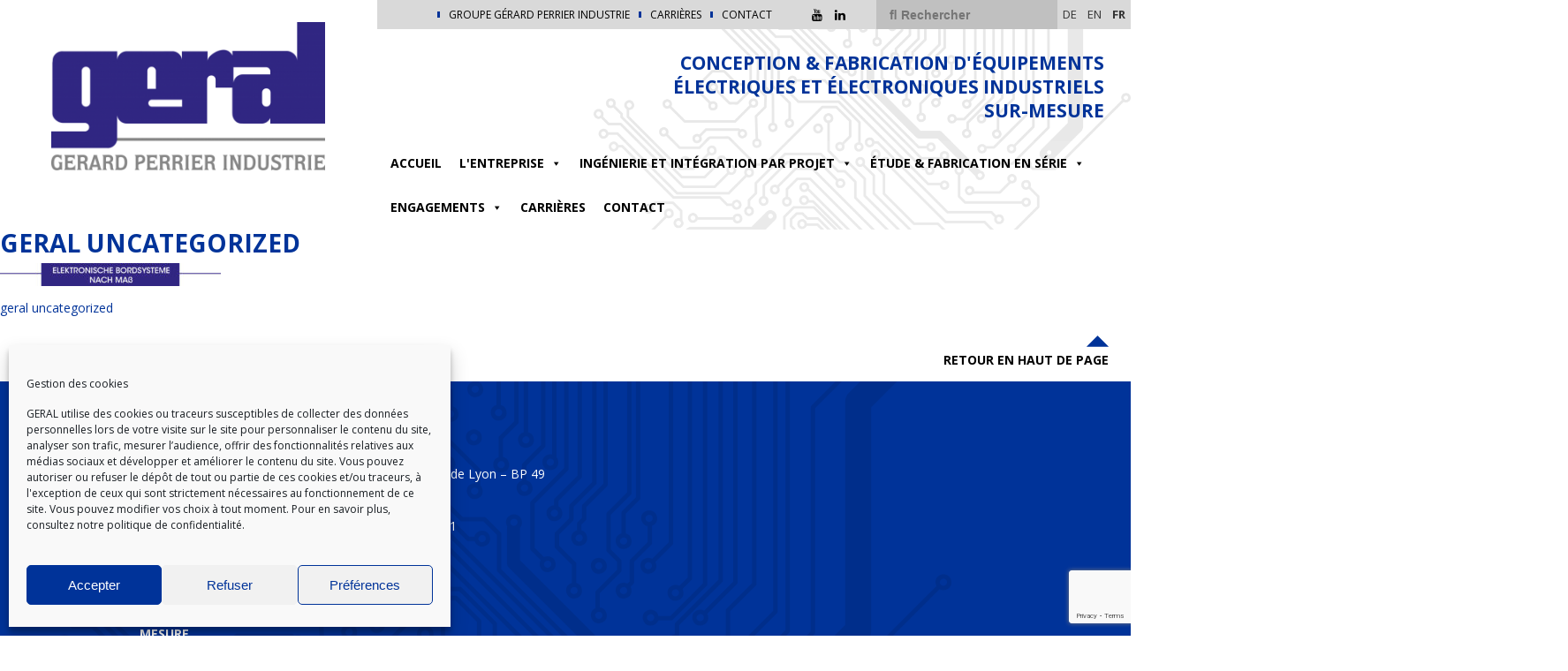

--- FILE ---
content_type: text/html; charset=UTF-8
request_url: https://geral.com/etude-fabrication-serie/geral-uncategorized-23/
body_size: 13250
content:
<!DOCTYPE html>
<html>
<head lang="fr-FR">
    <meta charset="UTF-8">
    <meta name="language" content="fr-FR"/>
    <meta name="viewport" content="width=device-width, initial-scale=1.0, maximum-scale=1, user-scalable=no">
    <link href="https://fonts.googleapis.com/css?family=Open+Sans:400,400i,700,700i" rel="stylesheet">
    <link rel="stylesheet" type="text/css" href="//cdn.jsdelivr.net/jquery.slick/1.6.0/slick.css"/>
    <meta name='robots' content='index, follow, max-image-preview:large, max-snippet:-1, max-video-preview:-1' />
<link rel="alternate" href="https://geral.com/de/geral-uncategorized-23/" hreflang="de" />
<link rel="alternate" href="https://geral.com/en/design-studies-mass-production/geral-uncategorized-23/" hreflang="en" />
<link rel="alternate" href="https://geral.com/etude-fabrication-serie/geral-uncategorized-23/" hreflang="fr" />

	<!-- This site is optimized with the Yoast SEO plugin v24.2 - https://yoast.com/wordpress/plugins/seo/ -->
	<title>geral uncategorized  - GERAL</title>
	<link rel="canonical" href="https://geral.com/wp-content/uploads/GERAL-uncategorized-23.jpg" />
	<meta property="og:locale" content="fr_FR" />
	<meta property="og:locale:alternate" content="de_DE" />
	<meta property="og:locale:alternate" content="en_GB" />
	<meta property="og:type" content="article" />
	<meta property="og:title" content="geral uncategorized  - GERAL" />
	<meta property="og:description" content="geral uncategorized" />
	<meta property="og:url" content="https://geral.com/wp-content/uploads/GERAL-uncategorized-23.jpg" />
	<meta property="og:site_name" content="GERAL" />
	<meta property="og:image" content="https://geral.com/etude-fabrication-serie/geral-uncategorized-23" />
	<meta property="og:image:width" content="1051" />
	<meta property="og:image:height" content="111" />
	<meta property="og:image:type" content="image/jpeg" />
	<meta name="twitter:card" content="summary_large_image" />
	<script type="application/ld+json" class="yoast-schema-graph">{"@context":"https://schema.org","@graph":[{"@type":"WebPage","@id":"https://geral.com/wp-content/uploads/GERAL-uncategorized-23.jpg","url":"https://geral.com/wp-content/uploads/GERAL-uncategorized-23.jpg","name":"geral uncategorized - GERAL","isPartOf":{"@id":"https://geral.com/#website"},"primaryImageOfPage":{"@id":"https://geral.com/wp-content/uploads/GERAL-uncategorized-23.jpg#primaryimage"},"image":{"@id":"https://geral.com/wp-content/uploads/GERAL-uncategorized-23.jpg#primaryimage"},"thumbnailUrl":"https://geral.com/wp-content/uploads/GERAL-uncategorized-23.jpg","datePublished":"2018-04-16T13:23:06+00:00","dateModified":"2018-04-16T13:23:06+00:00","breadcrumb":{"@id":"https://geral.com/wp-content/uploads/GERAL-uncategorized-23.jpg#breadcrumb"},"inLanguage":"fr-FR","potentialAction":[{"@type":"ReadAction","target":["https://geral.com/wp-content/uploads/GERAL-uncategorized-23.jpg"]}]},{"@type":"ImageObject","inLanguage":"fr-FR","@id":"https://geral.com/wp-content/uploads/GERAL-uncategorized-23.jpg#primaryimage","url":"https://geral.com/wp-content/uploads/GERAL-uncategorized-23.jpg","contentUrl":"https://geral.com/wp-content/uploads/GERAL-uncategorized-23.jpg","width":1051,"height":111,"caption":"geral uncategorized"},{"@type":"BreadcrumbList","@id":"https://geral.com/wp-content/uploads/GERAL-uncategorized-23.jpg#breadcrumb","itemListElement":[{"@type":"ListItem","position":1,"name":"Accueil","item":"https://geral.com/"},{"@type":"ListItem","position":2,"name":"Étude &#038; fabrication en série","item":"https://geral.com/etude-fabrication-serie/"},{"@type":"ListItem","position":3,"name":"geral uncategorized"}]},{"@type":"WebSite","@id":"https://geral.com/#website","url":"https://geral.com/","name":"GERAL","description":"Conception &amp; fabrication d&#039;équipements électriques et électroniques industriels sur-mesure ","publisher":{"@id":"https://geral.com/#organization"},"potentialAction":[{"@type":"SearchAction","target":{"@type":"EntryPoint","urlTemplate":"https://geral.com/?s={search_term_string}"},"query-input":{"@type":"PropertyValueSpecification","valueRequired":true,"valueName":"search_term_string"}}],"inLanguage":"fr-FR"},{"@type":"Organization","@id":"https://geral.com/#organization","name":"GERAL","url":"https://geral.com/","logo":{"@type":"ImageObject","inLanguage":"fr-FR","@id":"https://geral.com/#/schema/logo/image/","url":"https://geral.com/wp-content/uploads/cropped-GERAL-GPI.png","contentUrl":"https://geral.com/wp-content/uploads/cropped-GERAL-GPI.png","width":3256,"height":1771,"caption":"GERAL"},"image":{"@id":"https://geral.com/#/schema/logo/image/"}}]}</script>
	<!-- / Yoast SEO plugin. -->


<link rel='dns-prefetch' href='//maps.googleapis.com' />
<link rel='dns-prefetch' href='//fonts.googleapis.com' />
<link rel="alternate" type="application/rss+xml" title="GERAL &raquo; geral uncategorized Flux des commentaires" href="https://geral.com/etude-fabrication-serie/geral-uncategorized-23/feed/" />
<link rel='stylesheet' id='wp-block-library-css' href='https://geral.com/wp-includes/css/dist/block-library/style.min.css?ver=6.6.1' type='text/css' media='all' />
<style id='classic-theme-styles-inline-css' type='text/css'>
/*! This file is auto-generated */
.wp-block-button__link{color:#fff;background-color:#32373c;border-radius:9999px;box-shadow:none;text-decoration:none;padding:calc(.667em + 2px) calc(1.333em + 2px);font-size:1.125em}.wp-block-file__button{background:#32373c;color:#fff;text-decoration:none}
</style>
<style id='global-styles-inline-css' type='text/css'>
:root{--wp--preset--aspect-ratio--square: 1;--wp--preset--aspect-ratio--4-3: 4/3;--wp--preset--aspect-ratio--3-4: 3/4;--wp--preset--aspect-ratio--3-2: 3/2;--wp--preset--aspect-ratio--2-3: 2/3;--wp--preset--aspect-ratio--16-9: 16/9;--wp--preset--aspect-ratio--9-16: 9/16;--wp--preset--color--black: #000000;--wp--preset--color--cyan-bluish-gray: #abb8c3;--wp--preset--color--white: #ffffff;--wp--preset--color--pale-pink: #f78da7;--wp--preset--color--vivid-red: #cf2e2e;--wp--preset--color--luminous-vivid-orange: #ff6900;--wp--preset--color--luminous-vivid-amber: #fcb900;--wp--preset--color--light-green-cyan: #7bdcb5;--wp--preset--color--vivid-green-cyan: #00d084;--wp--preset--color--pale-cyan-blue: #8ed1fc;--wp--preset--color--vivid-cyan-blue: #0693e3;--wp--preset--color--vivid-purple: #9b51e0;--wp--preset--gradient--vivid-cyan-blue-to-vivid-purple: linear-gradient(135deg,rgba(6,147,227,1) 0%,rgb(155,81,224) 100%);--wp--preset--gradient--light-green-cyan-to-vivid-green-cyan: linear-gradient(135deg,rgb(122,220,180) 0%,rgb(0,208,130) 100%);--wp--preset--gradient--luminous-vivid-amber-to-luminous-vivid-orange: linear-gradient(135deg,rgba(252,185,0,1) 0%,rgba(255,105,0,1) 100%);--wp--preset--gradient--luminous-vivid-orange-to-vivid-red: linear-gradient(135deg,rgba(255,105,0,1) 0%,rgb(207,46,46) 100%);--wp--preset--gradient--very-light-gray-to-cyan-bluish-gray: linear-gradient(135deg,rgb(238,238,238) 0%,rgb(169,184,195) 100%);--wp--preset--gradient--cool-to-warm-spectrum: linear-gradient(135deg,rgb(74,234,220) 0%,rgb(151,120,209) 20%,rgb(207,42,186) 40%,rgb(238,44,130) 60%,rgb(251,105,98) 80%,rgb(254,248,76) 100%);--wp--preset--gradient--blush-light-purple: linear-gradient(135deg,rgb(255,206,236) 0%,rgb(152,150,240) 100%);--wp--preset--gradient--blush-bordeaux: linear-gradient(135deg,rgb(254,205,165) 0%,rgb(254,45,45) 50%,rgb(107,0,62) 100%);--wp--preset--gradient--luminous-dusk: linear-gradient(135deg,rgb(255,203,112) 0%,rgb(199,81,192) 50%,rgb(65,88,208) 100%);--wp--preset--gradient--pale-ocean: linear-gradient(135deg,rgb(255,245,203) 0%,rgb(182,227,212) 50%,rgb(51,167,181) 100%);--wp--preset--gradient--electric-grass: linear-gradient(135deg,rgb(202,248,128) 0%,rgb(113,206,126) 100%);--wp--preset--gradient--midnight: linear-gradient(135deg,rgb(2,3,129) 0%,rgb(40,116,252) 100%);--wp--preset--font-size--small: 13px;--wp--preset--font-size--medium: 20px;--wp--preset--font-size--large: 36px;--wp--preset--font-size--x-large: 42px;--wp--preset--spacing--20: 0.44rem;--wp--preset--spacing--30: 0.67rem;--wp--preset--spacing--40: 1rem;--wp--preset--spacing--50: 1.5rem;--wp--preset--spacing--60: 2.25rem;--wp--preset--spacing--70: 3.38rem;--wp--preset--spacing--80: 5.06rem;--wp--preset--shadow--natural: 6px 6px 9px rgba(0, 0, 0, 0.2);--wp--preset--shadow--deep: 12px 12px 50px rgba(0, 0, 0, 0.4);--wp--preset--shadow--sharp: 6px 6px 0px rgba(0, 0, 0, 0.2);--wp--preset--shadow--outlined: 6px 6px 0px -3px rgba(255, 255, 255, 1), 6px 6px rgba(0, 0, 0, 1);--wp--preset--shadow--crisp: 6px 6px 0px rgba(0, 0, 0, 1);}:where(.is-layout-flex){gap: 0.5em;}:where(.is-layout-grid){gap: 0.5em;}body .is-layout-flex{display: flex;}.is-layout-flex{flex-wrap: wrap;align-items: center;}.is-layout-flex > :is(*, div){margin: 0;}body .is-layout-grid{display: grid;}.is-layout-grid > :is(*, div){margin: 0;}:where(.wp-block-columns.is-layout-flex){gap: 2em;}:where(.wp-block-columns.is-layout-grid){gap: 2em;}:where(.wp-block-post-template.is-layout-flex){gap: 1.25em;}:where(.wp-block-post-template.is-layout-grid){gap: 1.25em;}.has-black-color{color: var(--wp--preset--color--black) !important;}.has-cyan-bluish-gray-color{color: var(--wp--preset--color--cyan-bluish-gray) !important;}.has-white-color{color: var(--wp--preset--color--white) !important;}.has-pale-pink-color{color: var(--wp--preset--color--pale-pink) !important;}.has-vivid-red-color{color: var(--wp--preset--color--vivid-red) !important;}.has-luminous-vivid-orange-color{color: var(--wp--preset--color--luminous-vivid-orange) !important;}.has-luminous-vivid-amber-color{color: var(--wp--preset--color--luminous-vivid-amber) !important;}.has-light-green-cyan-color{color: var(--wp--preset--color--light-green-cyan) !important;}.has-vivid-green-cyan-color{color: var(--wp--preset--color--vivid-green-cyan) !important;}.has-pale-cyan-blue-color{color: var(--wp--preset--color--pale-cyan-blue) !important;}.has-vivid-cyan-blue-color{color: var(--wp--preset--color--vivid-cyan-blue) !important;}.has-vivid-purple-color{color: var(--wp--preset--color--vivid-purple) !important;}.has-black-background-color{background-color: var(--wp--preset--color--black) !important;}.has-cyan-bluish-gray-background-color{background-color: var(--wp--preset--color--cyan-bluish-gray) !important;}.has-white-background-color{background-color: var(--wp--preset--color--white) !important;}.has-pale-pink-background-color{background-color: var(--wp--preset--color--pale-pink) !important;}.has-vivid-red-background-color{background-color: var(--wp--preset--color--vivid-red) !important;}.has-luminous-vivid-orange-background-color{background-color: var(--wp--preset--color--luminous-vivid-orange) !important;}.has-luminous-vivid-amber-background-color{background-color: var(--wp--preset--color--luminous-vivid-amber) !important;}.has-light-green-cyan-background-color{background-color: var(--wp--preset--color--light-green-cyan) !important;}.has-vivid-green-cyan-background-color{background-color: var(--wp--preset--color--vivid-green-cyan) !important;}.has-pale-cyan-blue-background-color{background-color: var(--wp--preset--color--pale-cyan-blue) !important;}.has-vivid-cyan-blue-background-color{background-color: var(--wp--preset--color--vivid-cyan-blue) !important;}.has-vivid-purple-background-color{background-color: var(--wp--preset--color--vivid-purple) !important;}.has-black-border-color{border-color: var(--wp--preset--color--black) !important;}.has-cyan-bluish-gray-border-color{border-color: var(--wp--preset--color--cyan-bluish-gray) !important;}.has-white-border-color{border-color: var(--wp--preset--color--white) !important;}.has-pale-pink-border-color{border-color: var(--wp--preset--color--pale-pink) !important;}.has-vivid-red-border-color{border-color: var(--wp--preset--color--vivid-red) !important;}.has-luminous-vivid-orange-border-color{border-color: var(--wp--preset--color--luminous-vivid-orange) !important;}.has-luminous-vivid-amber-border-color{border-color: var(--wp--preset--color--luminous-vivid-amber) !important;}.has-light-green-cyan-border-color{border-color: var(--wp--preset--color--light-green-cyan) !important;}.has-vivid-green-cyan-border-color{border-color: var(--wp--preset--color--vivid-green-cyan) !important;}.has-pale-cyan-blue-border-color{border-color: var(--wp--preset--color--pale-cyan-blue) !important;}.has-vivid-cyan-blue-border-color{border-color: var(--wp--preset--color--vivid-cyan-blue) !important;}.has-vivid-purple-border-color{border-color: var(--wp--preset--color--vivid-purple) !important;}.has-vivid-cyan-blue-to-vivid-purple-gradient-background{background: var(--wp--preset--gradient--vivid-cyan-blue-to-vivid-purple) !important;}.has-light-green-cyan-to-vivid-green-cyan-gradient-background{background: var(--wp--preset--gradient--light-green-cyan-to-vivid-green-cyan) !important;}.has-luminous-vivid-amber-to-luminous-vivid-orange-gradient-background{background: var(--wp--preset--gradient--luminous-vivid-amber-to-luminous-vivid-orange) !important;}.has-luminous-vivid-orange-to-vivid-red-gradient-background{background: var(--wp--preset--gradient--luminous-vivid-orange-to-vivid-red) !important;}.has-very-light-gray-to-cyan-bluish-gray-gradient-background{background: var(--wp--preset--gradient--very-light-gray-to-cyan-bluish-gray) !important;}.has-cool-to-warm-spectrum-gradient-background{background: var(--wp--preset--gradient--cool-to-warm-spectrum) !important;}.has-blush-light-purple-gradient-background{background: var(--wp--preset--gradient--blush-light-purple) !important;}.has-blush-bordeaux-gradient-background{background: var(--wp--preset--gradient--blush-bordeaux) !important;}.has-luminous-dusk-gradient-background{background: var(--wp--preset--gradient--luminous-dusk) !important;}.has-pale-ocean-gradient-background{background: var(--wp--preset--gradient--pale-ocean) !important;}.has-electric-grass-gradient-background{background: var(--wp--preset--gradient--electric-grass) !important;}.has-midnight-gradient-background{background: var(--wp--preset--gradient--midnight) !important;}.has-small-font-size{font-size: var(--wp--preset--font-size--small) !important;}.has-medium-font-size{font-size: var(--wp--preset--font-size--medium) !important;}.has-large-font-size{font-size: var(--wp--preset--font-size--large) !important;}.has-x-large-font-size{font-size: var(--wp--preset--font-size--x-large) !important;}
:where(.wp-block-post-template.is-layout-flex){gap: 1.25em;}:where(.wp-block-post-template.is-layout-grid){gap: 1.25em;}
:where(.wp-block-columns.is-layout-flex){gap: 2em;}:where(.wp-block-columns.is-layout-grid){gap: 2em;}
:root :where(.wp-block-pullquote){font-size: 1.5em;line-height: 1.6;}
</style>
<link rel='stylesheet' id='contact-form-7-css' href='https://geral.com/wp-content/plugins/contact-form-7/includes/css/styles.css?ver=6.0.2' type='text/css' media='all' />
<link rel='stylesheet' id='lzgpi-css' href='https://geral.com/wp-content/plugins/lzgpi/public/css/lzgpi-public.css?ver=1.0.0' type='text/css' media='all' />
<link rel='stylesheet' id='cmplz-general-css' href='https://geral.com/wp-content/plugins/complianz-gdpr/assets/css/cookieblocker.min.css?ver=1736269356' type='text/css' media='all' />
<link rel='stylesheet' id='megamenu-css' href='https://geral.com/wp-content/uploads/maxmegamenu/style_fr_fr.css?ver=81b89c' type='text/css' media='all' />
<link rel='stylesheet' id='dashicons-css' href='https://geral.com/wp-includes/css/dashicons.min.css?ver=6.6.1' type='text/css' media='all' />
<link rel='stylesheet' id='fancybox-css' href='https://geral.com/wp-content/themes/am/_css/fancybox.css?ver=1.0.0' type='text/css' media='all' />
<link rel='stylesheet' id='playfair-css' href='https://fonts.googleapis.com/css?family=Playfair+Display&#038;ver=1.0.0' type='text/css' media='all' />
<link rel='stylesheet' id='main-css' href='https://geral.com/wp-content/themes/am/_css/main.css?ver=1.0.0' type='text/css' media='all' />
<link rel='stylesheet' id='wp-pagenavi-css' href='https://geral.com/wp-content/plugins/wp-pagenavi/pagenavi-css.css?ver=2.70' type='text/css' media='all' />
<script type="text/javascript" src="https://geral.com/wp-includes/js/jquery/jquery.min.js?ver=3.7.1" id="jquery-core-js"></script>
<script type="text/javascript" src="https://geral.com/wp-includes/js/jquery/jquery-migrate.min.js?ver=3.4.1" id="jquery-migrate-js"></script>
<script type="text/javascript" src="https://geral.com/wp-content/plugins/lzgpi/public/js/lzgpi-public.js?ver=1.0.0" id="lzgpi-js"></script>
<script type="text/javascript" id="snazzymaps-js-js-extra">
/* <![CDATA[ */
var SnazzyDataForSnazzyMaps = [];
SnazzyDataForSnazzyMaps={"id":20,"name":"Gowalla","description":"Style as used on the Gowalla (RIP) website, one of the first larger projects to have used custom styled maps. Subtle changes to the water and road color combined with reduced features creates an excellent simplified map style.","url":"https:\/\/snazzymaps.com\/style\/20\/gowalla","imageUrl":"https:\/\/snazzy-maps-cdn.azureedge.net\/assets\/20-gowalla.png?v=20170626080204","json":"[{\"featureType\":\"administrative.land_parcel\",\"elementType\":\"all\",\"stylers\":[{\"visibility\":\"off\"}]},{\"featureType\":\"landscape.man_made\",\"elementType\":\"all\",\"stylers\":[{\"visibility\":\"off\"}]},{\"featureType\":\"poi\",\"elementType\":\"labels\",\"stylers\":[{\"visibility\":\"off\"}]},{\"featureType\":\"road\",\"elementType\":\"labels\",\"stylers\":[{\"visibility\":\"simplified\"},{\"lightness\":20}]},{\"featureType\":\"road.highway\",\"elementType\":\"geometry\",\"stylers\":[{\"hue\":\"#f49935\"}]},{\"featureType\":\"road.highway\",\"elementType\":\"labels\",\"stylers\":[{\"visibility\":\"simplified\"}]},{\"featureType\":\"road.arterial\",\"elementType\":\"geometry\",\"stylers\":[{\"hue\":\"#fad959\"}]},{\"featureType\":\"road.arterial\",\"elementType\":\"labels\",\"stylers\":[{\"visibility\":\"off\"}]},{\"featureType\":\"road.local\",\"elementType\":\"geometry\",\"stylers\":[{\"visibility\":\"simplified\"}]},{\"featureType\":\"road.local\",\"elementType\":\"labels\",\"stylers\":[{\"visibility\":\"simplified\"}]},{\"featureType\":\"transit\",\"elementType\":\"all\",\"stylers\":[{\"visibility\":\"off\"}]},{\"featureType\":\"water\",\"elementType\":\"all\",\"stylers\":[{\"hue\":\"#a1cdfc\"},{\"saturation\":30},{\"lightness\":49}]}]","views":39178,"favorites":104,"createdBy":{"name":"Bramus","url":"http:\/\/www.bram.us\/"},"createdOn":"2013-11-02T18:13:19.54","tags":["simple"],"colors":["multi"]};
/* ]]> */
</script>
<script type="text/javascript" src="https://geral.com/wp-content/plugins/snazzy-maps/snazzymaps.js?ver=1.4.0" id="snazzymaps-js-js"></script>
<link rel="https://api.w.org/" href="https://geral.com/wp-json/" /><link rel="alternate" title="JSON" type="application/json" href="https://geral.com/wp-json/wp/v2/media/5514" /><link rel="alternate" title="oEmbed (JSON)" type="application/json+oembed" href="https://geral.com/wp-json/oembed/1.0/embed?url=https%3A%2F%2Fgeral.com%2Fetude-fabrication-serie%2Fgeral-uncategorized-23%2F" />
<link rel="alternate" title="oEmbed (XML)" type="text/xml+oembed" href="https://geral.com/wp-json/oembed/1.0/embed?url=https%3A%2F%2Fgeral.com%2Fetude-fabrication-serie%2Fgeral-uncategorized-23%2F&#038;format=xml" />
		
		<style>
			body .tabs .onglets ul li:before {
            	color : #003399;
        	}
        </style>
		
		    <script type="text/javascript">
        var ajaxurl = 'https://geral.com/wp-admin/admin-ajax.php';
    </script>
    			<style>.cmplz-hidden {
					display: none !important;
				}</style><style type="text/css">.recentcomments a{display:inline !important;padding:0 !important;margin:0 !important;}</style><link rel="icon" href="https://geral.com/wp-content/uploads/cropped-logo-tronque2-32x32.jpg" sizes="32x32" />
<link rel="icon" href="https://geral.com/wp-content/uploads/cropped-logo-tronque2-192x192.jpg" sizes="192x192" />
<link rel="apple-touch-icon" href="https://geral.com/wp-content/uploads/cropped-logo-tronque2-180x180.jpg" />
<meta name="msapplication-TileImage" content="https://geral.com/wp-content/uploads/cropped-logo-tronque2-270x270.jpg" />
<style type="text/css">/** Mega Menu CSS: fs **/</style>

    <style>
        header #menu_secondaire ul li:before, footer nav ul li:before, .lienbouton a {
            background-color: #003399;
        }

        header a:hover, body a:hover, body .accordeons .accordeon .barre:after, body .tabs .barre li.current {
            color: #003399;
        }

        .mega-menu > li:hover > a{
            color: #003399 !important;
        }

        .mega-menu > li.mega-menu-item-has-children:hover {
            border: 2px solid #003399 !important;
        }

        .tuiles_menu .tuile:nth-child(2) .overlay {
            background: linear-gradient(90deg, #003399, #003399 25%, transparent);
        }

        .tuiles_menu .tuile:nth-child(3) .titrage:before, aside .tuile .titrage:before, .mega-menu > .mega-menu-item > ul.mega-sub-menu > li.mega-menu-item > .mega-menu-link:before {
            background-color: #003399;
        }

        article a {
            color: black;
        }

        .libelle, input[type="submit"], .ligne, .filtres, body .tabs .barre li.current:after {
            background-color: #003399;
        }

        #go-to-top svg {
            fill: #003399;
        }
       #mega-menu-wrap-menu_principal #mega-menu-menu_principal > li.mega-menu-item.mega-current-menu-item > a.mega-menu-link, #mega-menu-wrap-menu_principal #mega-menu-menu_principal > li.mega-menu-item.mega-current-menu-ancestor > a.mega-menu-link, #mega-menu-wrap-menu_principal #mega-menu-menu_principal > li.mega-menu-item.mega-current-page-ancestor > a.mega-menu-link {
            color: #003399;
        }
        main .onecol ul li:before, main .twocol ul li:before {
            color : #003399;
        }

        header #menu_secondaire #social-menu a:hover {
            color: #003399;
        }

        .slider-actualites .sous-titre, .slider-actualites .cta, .enc-actualites > a, .colonne-actualite > a {
            color: #003399;
        }

        .slider-actualites .slick-active button {
            background-color: #003399;
        }
    </style>


</head>
<body data-cmplz=1 class="attachment attachment-template-default attachmentid-5514 attachment-jpeg wp-custom-logo mega-menu-menu-principal" style="color: #003399">

<header class="container-fluid"
        style="background-image: url(https://geral.com/wp-content/uploads/2017/05/circuits.png)">

    <div id="anchor"></div>

    <div class="row">
        <div class="col-lg-4" id="mainlogo">
                        <a href="https://geral.com/"><img src="https://geral.com/wp-content/uploads/cropped-GERAL-GPI-e1507799225548.png" alt="geral uncategorized"
                                                                 title="geral uncategorized"/></a>
        </div>

        <div class="col-lg-8">
            <div class="row">
                <nav role="navigation" id="menu_secondaire">
                    <ul id="menu-menu-top" class="menu"><li id="menu-item-4247" class="menu-item menu-item-type-custom menu-item-object-custom menu-item-4247"><a href="https://www.gerard-perrier.com/">Groupe Gérard Perrier Industrie</a></li>
<li id="menu-item-4248" class="menu-item menu-item-type-post_type menu-item-object-page menu-item-4248"><a href="https://geral.com/carrieres/">Carrières</a></li>
<li id="menu-item-1234" class="menu-item menu-item-type-post_type menu-item-object-page menu-item-1234"><a href="https://geral.com/contact/">Contact</a></li>
</ul>                    <div id="social-menu">

                    
                    
                    
                    
                    
                                        <a href="https://www.youtube.com/channel/UCHKHPN9v3xBs2fsZUJpflyA" target="_blank"><i class="fa fa-youtube"></i></a>
                    
                    
                                        <a href="https://www.linkedin.com/company/geral-gerardperrierindustrie" target="_blank"><i class="fa fa-linkedin"></i></a>
                    
                    
                    </div>
                    <div id="widgets-header">
                    <form class="recherche" method="get" id="form" action="https://geral.com/">
  <input type="text" value="" name="s" id="s" placeholder="&#xF002; Rechercher" style="font-family:Arial, FontAwesome">

</form>                    	<li class="lang-item lang-item-14 lang-item-de lang-item-first"><a  lang="de-DE" hreflang="de-DE" href="https://geral.com/de/geral-uncategorized-23/">de</a></li>
	<li class="lang-item lang-item-20 lang-item-en"><a  lang="en-GB" hreflang="en-GB" href="https://geral.com/en/design-studies-mass-production/geral-uncategorized-23/">en</a></li>
	<li class="lang-item lang-item-801 lang-item-fr current-lang"><a  lang="fr-FR" hreflang="fr-FR" href="https://geral.com/etude-fabrication-serie/geral-uncategorized-23/">fr</a></li>
                    </div>
                </nav>

                <div class="row baseline">
                    <div class="tagline col-md-8">
                        <p>Conception &amp; fabrication d&#039;équipements électriques et électroniques industriels sur-mesure </p>
                    </div>
                </div>
                <div class="row row-menu">

                    <nav role="navigation" id="menu_principal">
                        <div id="mega-menu-wrap-menu_principal" class="mega-menu-wrap"><div class="mega-menu-toggle"><div class="mega-toggle-blocks-left"></div><div class="mega-toggle-blocks-center"></div><div class="mega-toggle-blocks-right"><div class='mega-toggle-block mega-menu-toggle-block mega-toggle-block-1' id='mega-toggle-block-1' tabindex='0'><span class='mega-toggle-label' role='button' aria-expanded='false'><span class='mega-toggle-label-closed'>MENU</span><span class='mega-toggle-label-open'>MENU</span></span></div></div></div><ul id="mega-menu-menu_principal" class="mega-menu max-mega-menu mega-menu-horizontal mega-no-js" data-event="hover_intent" data-effect="slide" data-effect-speed="200" data-effect-mobile="disabled" data-effect-speed-mobile="0" data-panel-width="body" data-panel-inner-width=".container-fluid" data-mobile-force-width="false" data-second-click="close" data-document-click="collapse" data-vertical-behaviour="standard" data-breakpoint="600" data-unbind="true" data-mobile-state="collapse_all" data-mobile-direction="vertical" data-hover-intent-timeout="300" data-hover-intent-interval="100"><li class='mega-menu-item mega-menu-item-type-post_type mega-menu-item-object-page mega-menu-item-home mega-align-bottom-left mega-menu-flyout mega-menu-item-1198' id='mega-menu-item-1198'><a class="mega-menu-link" href="https://geral.com/" tabindex="0">Accueil</a></li><li class='mega-menu-item mega-menu-item-type-post_type mega-menu-item-object-page mega-menu-item-has-children mega-align-bottom-left mega-menu-flyout mega-menu-item-3951' id='mega-menu-item-3951'><a class="mega-menu-link" href="https://geral.com/lentreprise/" aria-expanded="false" tabindex="0">L'entreprise<span class="mega-indicator"></span></a>
<ul class="mega-sub-menu">
<li class='mega-menu-item mega-menu-item-type-post_type mega-menu-item-object-page mega-menu-item-4195' id='mega-menu-item-4195'><a class="mega-menu-link" href="https://geral.com/lentreprise/">L'entreprise</a></li><li class='mega-menu-item mega-menu-item-type-post_type mega-menu-item-object-page mega-menu-item-3954' id='mega-menu-item-3954'><a class="mega-menu-link" href="https://geral.com/lentreprise/le-site/">Le site</a></li><li class='mega-menu-item mega-menu-item-type-post_type mega-menu-item-object-page mega-menu-item-3952' id='mega-menu-item-3952'><a class="mega-menu-link" href="https://geral.com/lentreprise/histoire/">Histoire</a></li><li class='mega-menu-item mega-menu-item-type-post_type mega-menu-item-object-page mega-menu-item-3953' id='mega-menu-item-3953'><a class="mega-menu-link" href="https://geral.com/lentreprise/groupe-gerard-perrier-industrie/">Le Groupe Gérard Perrier Industrie</a></li></ul>
</li><li class='mega-menu-item mega-menu-item-type-post_type mega-menu-item-object-page mega-menu-item-has-children mega-menu-megamenu mega-align-bottom-left mega-menu-megamenu mega-menu-item-3955' id='mega-menu-item-3955'><a class="mega-menu-link" href="https://geral.com/ingenierie-realisation-mode-projet/" aria-expanded="false" tabindex="0">Ingénierie et intégration par projet<span class="mega-indicator"></span></a>
<ul class="mega-sub-menu">
<li class='mega-menu-item mega-menu-item-type-widget widget_text mega-menu-columns-2-of-6 mega-menu-item-text-13' id='mega-menu-item-text-13'>			<div class="textwidget"></div>
		</li><li class='mega-menu-item mega-menu-item-type-post_type mega-menu-item-object-page mega-menu-item-has-children mega-menu-columns-1-of-6 mega-menu-item-3984' id='mega-menu-item-3984'><a class="mega-menu-link" href="https://geral.com/ingenierie-realisation-mode-projet/oil-gas/">Oil &#038; Gas<span class="mega-indicator"></span></a>
	<ul class="mega-sub-menu">
<li class='mega-menu-item mega-menu-item-type-post_type mega-menu-item-object-page mega-menu-item-3985' id='mega-menu-item-3985'><a class="mega-menu-link" href="https://geral.com/ingenierie-realisation-mode-projet/oil-gas/ingenierie-de-projets/">Ingénierie de projets</a></li><li class='mega-menu-item mega-menu-item-type-post_type mega-menu-item-object-page mega-menu-item-3986' id='mega-menu-item-3986'><a class="mega-menu-link" href="https://geral.com/ingenierie-realisation-mode-projet/oil-gas/automatismes-de-securite/">Spécificités : UL, CSA, Ism ATEX, SIL</a></li><li class='mega-menu-item mega-menu-item-type-post_type mega-menu-item-object-page mega-menu-item-3989' id='mega-menu-item-3989'><a class="mega-menu-link" href="https://geral.com/ingenierie-realisation-mode-projet/oil-gas/commisioning/">Commissioning / Revamping</a></li><li class='mega-menu-item mega-menu-item-type-post_type mega-menu-item-object-page mega-menu-item-4622' id='mega-menu-item-4622'><a class="mega-menu-link" href="https://geral.com/ingenierie-realisation-mode-projet/oil-gas/nos-realisations/">Nos réalisations</a></li>	</ul>
</li><li class='mega-menu-item mega-menu-item-type-post_type mega-menu-item-object-page mega-menu-item-has-children mega-menu-columns-1-of-6 mega-menu-item-3975' id='mega-menu-item-3975'><a class="mega-menu-link" href="https://geral.com/ingenierie-realisation-mode-projet/nucleaire/">Nucléaire<span class="mega-indicator"></span></a>
	<ul class="mega-sub-menu">
<li class='mega-menu-item mega-menu-item-type-post_type mega-menu-item-object-page mega-menu-item-3976' id='mega-menu-item-3976'><a class="mega-menu-link" href="https://geral.com/ingenierie-realisation-mode-projet/nucleaire/gestion-de-projets/">Gestion de projets</a></li><li class='mega-menu-item mega-menu-item-type-post_type mega-menu-item-object-page mega-menu-item-3978' id='mega-menu-item-3978'><a class="mega-menu-link" href="https://geral.com/ingenierie-realisation-mode-projet/nucleaire/qualifications-des-equipements/">Qualifications des équipements</a></li><li class='mega-menu-item mega-menu-item-type-post_type mega-menu-item-object-page mega-menu-item-3979' id='mega-menu-item-3979'><a class="mega-menu-link" href="https://geral.com/ingenierie-realisation-mode-projet/nucleaire/fabrication-industrialisation/">Industrialisation / Fabrication / Test</a></li>	</ul>
</li><li class='mega-menu-item mega-menu-item-type-post_type mega-menu-item-object-page mega-menu-item-has-children mega-menu-columns-1-of-6 mega-menu-item-3962' id='mega-menu-item-3962'><a class="mega-menu-link" href="https://geral.com/ingenierie-realisation-mode-projet/industrie/">Industrie<span class="mega-indicator"></span></a>
	<ul class="mega-sub-menu">
<li class='mega-menu-item mega-menu-item-type-post_type mega-menu-item-object-page mega-menu-item-3965' id='mega-menu-item-3965'><a class="mega-menu-link" href="https://geral.com/ingenierie-realisation-mode-projet/industrie/gestion-de-projets/">Gestion de projets</a></li><li class='mega-menu-item mega-menu-item-type-post_type mega-menu-item-object-page mega-menu-item-3964' id='mega-menu-item-3964'><a class="mega-menu-link" href="https://geral.com/ingenierie-realisation-mode-projet/industrie/fabrication/">Produits : coffrets, armoires, shelters</a></li><li class='mega-menu-item mega-menu-item-type-post_type mega-menu-item-object-page mega-menu-item-5112' id='mega-menu-item-5112'><a class="mega-menu-link" href="https://geral.com/ingenierie-realisation-mode-projet/domaines-dexpertise/electrotechnique/">Industrie 4.0</a></li>	</ul>
</li><li class='mega-menu-item mega-menu-item-type-post_type mega-menu-item-object-page mega-menu-item-has-children mega-menu-columns-1-of-6 mega-menu-item-3956' id='mega-menu-item-3956'><a class="mega-menu-link" href="https://geral.com/ingenierie-realisation-mode-projet/domaines-dexpertise/">Domaines d'expertise<span class="mega-indicator"></span></a>
	<ul class="mega-sub-menu">
<li class='mega-menu-item mega-menu-item-type-post_type mega-menu-item-object-page mega-menu-item-3966' id='mega-menu-item-3966'><a class="mega-menu-link" href="https://geral.com/ingenierie-realisation-mode-projet/domaines-dexpertise/environnements-speciaux/">Environnements spéciaux</a></li><li class='mega-menu-item mega-menu-item-type-post_type mega-menu-item-object-page mega-menu-item-3959' id='mega-menu-item-3959'><a class="mega-menu-link" href="https://geral.com/ingenierie-realisation-mode-projet/domaines-dexpertise/electrotechnique/">Industrie 4.0</a></li><li class='mega-menu-item mega-menu-item-type-post_type mega-menu-item-object-page mega-menu-item-3957' id='mega-menu-item-3957'><a class="mega-menu-link" href="https://geral.com/ingenierie-realisation-mode-projet/domaines-dexpertise/automatismes-controle-commande/">Normes internationales</a></li><li class='mega-menu-item mega-menu-item-type-post_type mega-menu-item-object-page mega-menu-item-4495' id='mega-menu-item-4495'><a class="mega-menu-link" href="https://geral.com/ingenierie-realisation-mode-projet/domaines-dexpertise/mecanique/">MCO</a></li><li class='mega-menu-item mega-menu-item-type-post_type mega-menu-item-object-page mega-menu-item-3958' id='mega-menu-item-3958'><a class="mega-menu-link" href="https://geral.com/ingenierie-realisation-mode-projet/domaines-dexpertise/cybersecurite/">Cybersécurité</a></li>	</ul>
</li></ul>
</li><li class='mega-menu-item mega-menu-item-type-post_type mega-menu-item-object-page mega-menu-item-has-children mega-menu-megamenu mega-align-bottom-left mega-menu-megamenu mega-menu-item-3992' id='mega-menu-item-3992'><a class="mega-menu-link" href="https://geral.com/etude-fabrication-serie/" aria-expanded="false" tabindex="0">Étude &#038; fabrication en série<span class="mega-indicator"></span></a>
<ul class="mega-sub-menu">
<li class='mega-menu-item mega-menu-item-type-widget widget_text mega-menu-columns-2-of-6 mega-menu-item-text-14' id='mega-menu-item-text-14'>			<div class="textwidget"></div>
		</li><li class='mega-menu-item mega-menu-item-type-post_type mega-menu-item-object-page mega-menu-item-has-children mega-menu-columns-1-of-6 mega-menu-item-3993' id='mega-menu-item-3993'><a class="mega-menu-link" href="https://geral.com/etude-fabrication-serie/systemes-embarques-mesure/">Systèmes électroniques embarqués sur-mesure<span class="mega-indicator"></span></a>
	<ul class="mega-sub-menu">
<li class='mega-menu-item mega-menu-item-type-post_type mega-menu-item-object-page mega-menu-item-3994' id='mega-menu-item-3994'><a class="mega-menu-link" href="https://geral.com/etude-fabrication-serie/systemes-embarques-mesure/hardware/">Hardware</a></li><li class='mega-menu-item mega-menu-item-type-post_type mega-menu-item-object-page mega-menu-item-3995' id='mega-menu-item-3995'><a class="mega-menu-link" href="https://geral.com/etude-fabrication-serie/systemes-embarques-mesure/software/">Software</a></li><li class='mega-menu-item mega-menu-item-type-post_type mega-menu-item-object-page mega-menu-item-4332' id='mega-menu-item-4332'><a class="mega-menu-link" href="https://geral.com/etude-fabrication-serie/systemes-embarques-mesure/mecanique/">Mécanique</a></li><li class='mega-menu-item mega-menu-item-type-post_type mega-menu-item-object-page mega-menu-item-3997' id='mega-menu-item-3997'><a class="mega-menu-link" href="https://geral.com/etude-fabrication-serie/systemes-embarques-mesure/packaging/">Packaging</a></li><li class='mega-menu-item mega-menu-item-type-post_type mega-menu-item-object-page mega-menu-item-3998' id='mega-menu-item-3998'><a class="mega-menu-link" href="https://geral.com/etude-fabrication-serie/systemes-embarques-mesure/systemes-connectes/">IHM &#038; Systèmes connectés</a></li><li class='mega-menu-item mega-menu-item-type-post_type mega-menu-item-object-page mega-menu-item-4000' id='mega-menu-item-4000'><a class="mega-menu-link" href="https://geral.com/etude-fabrication-serie/systemes-embarques-mesure/atex-et-fm/">ATEX et FM</a></li>	</ul>
</li><li class='mega-menu-item mega-menu-item-type-post_type mega-menu-item-object-page mega-menu-item-has-children mega-menu-columns-1-of-6 mega-menu-item-4001' id='mega-menu-item-4001'><a class="mega-menu-link" href="https://geral.com/etude-fabrication-serie/fabrication-en-sous-traitance/">Étude et fabrication en série<span class="mega-indicator"></span></a>
	<ul class="mega-sub-menu">
<li class='mega-menu-item mega-menu-item-type-post_type mega-menu-item-object-page mega-menu-item-4002' id='mega-menu-item-4002'><a class="mega-menu-link" href="https://geral.com/etude-fabrication-serie/fabrication-en-sous-traitance/cartes-modules-electroniques/">Cartes et modules électroniques</a></li><li class='mega-menu-item mega-menu-item-type-post_type mega-menu-item-object-page mega-menu-item-4003' id='mega-menu-item-4003'><a class="mega-menu-link" href="https://geral.com/etude-fabrication-serie/fabrication-en-sous-traitance/armoires-modules-electriques/">Armoires et modules électriques</a></li><li class='mega-menu-item mega-menu-item-type-post_type mega-menu-item-object-page mega-menu-item-4004' id='mega-menu-item-4004'><a class="mega-menu-link" href="https://geral.com/etude-fabrication-serie/fabrication-en-sous-traitance/ingenierie-de-production/">Ingénierie de production</a></li><li class='mega-menu-item mega-menu-item-type-post_type mega-menu-item-object-page mega-menu-item-4005' id='mega-menu-item-4005'><a class="mega-menu-link" href="https://geral.com/etude-fabrication-serie/fabrication-en-sous-traitance/moyens-de-production/">Moyens de production</a></li><li class='mega-menu-item mega-menu-item-type-post_type mega-menu-item-object-page mega-menu-item-4006' id='mega-menu-item-4006'><a class="mega-menu-link" href="https://geral.com/etude-fabrication-serie/fabrication-en-sous-traitance/integration/">Intégration</a></li><li class='mega-menu-item mega-menu-item-type-post_type mega-menu-item-object-page mega-menu-item-4007' id='mega-menu-item-4007'><a class="mega-menu-link" href="https://geral.com/etude-fabrication-serie/fabrication-en-sous-traitance/moyens-de-test/">Moyens de test</a></li>	</ul>
</li><li class='mega-menu-item mega-menu-item-type-post_type mega-menu-item-object-page mega-menu-item-has-children mega-menu-columns-1-of-6 mega-menu-item-4008' id='mega-menu-item-4008'><a class="mega-menu-link" href="https://geral.com/etude-fabrication-serie/domaines-dintervention/">Domaines d'intervention<span class="mega-indicator"></span></a>
	<ul class="mega-sub-menu">
<li class='mega-menu-item mega-menu-item-type-post_type mega-menu-item-object-page mega-menu-item-4009' id='mega-menu-item-4009'><a class="mega-menu-link" href="https://geral.com/etude-fabrication-serie/domaines-dintervention/machines-industrielles/">Machines industrielles</a></li><li class='mega-menu-item mega-menu-item-type-post_type mega-menu-item-object-page mega-menu-item-4010' id='mega-menu-item-4010'><a class="mega-menu-link" href="https://geral.com/etude-fabrication-serie/domaines-dintervention/medical/">Médical</a></li><li class='mega-menu-item mega-menu-item-type-post_type mega-menu-item-object-page mega-menu-item-4011' id='mega-menu-item-4011'><a class="mega-menu-link" href="https://geral.com/etude-fabrication-serie/domaines-dintervention/smartgrid-communication/">Smartgrid &#038; communication</a></li><li class='mega-menu-item mega-menu-item-type-post_type mega-menu-item-object-page mega-menu-item-4012' id='mega-menu-item-4012'><a class="mega-menu-link" href="https://geral.com/etude-fabrication-serie/domaines-dintervention/instruments-de-mesure/">Instruments de mesure</a></li><li class='mega-menu-item mega-menu-item-type-post_type mega-menu-item-object-page mega-menu-item-4013' id='mega-menu-item-4013'><a class="mega-menu-link" href="https://geral.com/etude-fabrication-serie/domaines-dintervention/hvac/">HVAC</a></li><li class='mega-menu-item mega-menu-item-type-post_type mega-menu-item-object-page mega-menu-item-4014' id='mega-menu-item-4014'><a class="mega-menu-link" href="https://geral.com/etude-fabrication-serie/domaines-dintervention/materiel-grande-cuisine/">Matériel grande cuisine et boulangerie</a></li><li class='mega-menu-item mega-menu-item-type-post_type mega-menu-item-object-page mega-menu-item-4015' id='mega-menu-item-4015'><a class="mega-menu-link" href="https://geral.com/etude-fabrication-serie/domaines-dintervention/vehicules-speciaux-militaire/">Véhicules spéciaux et militaires</a></li>	</ul>
</li></ul>
</li><li class='mega-menu-item mega-menu-item-type-post_type mega-menu-item-object-page mega-menu-item-has-children mega-align-bottom-left mega-menu-flyout mega-menu-item-4016' id='mega-menu-item-4016'><a class="mega-menu-link" href="https://geral.com/engagements/" aria-expanded="false" tabindex="0">Engagements<span class="mega-indicator"></span></a>
<ul class="mega-sub-menu">
<li class='mega-menu-item mega-menu-item-type-post_type mega-menu-item-object-page mega-menu-item-4019' id='mega-menu-item-4019'><a class="mega-menu-link" href="https://geral.com/engagements/formation/">Formation</a></li><li class='mega-menu-item mega-menu-item-type-post_type mega-menu-item-object-page mega-menu-item-4017' id='mega-menu-item-4017'><a class="mega-menu-link" href="https://geral.com/engagements/securite/">Sécurité</a></li><li class='mega-menu-item mega-menu-item-type-post_type mega-menu-item-object-page mega-menu-item-4018' id='mega-menu-item-4018'><a class="mega-menu-link" href="https://geral.com/engagements/qualite/">Qualité</a></li><li class='mega-menu-item mega-menu-item-type-post_type mega-menu-item-object-page mega-menu-item-4020' id='mega-menu-item-4020'><a class="mega-menu-link" href="https://geral.com/engagements/environnement/">Environnement</a></li></ul>
</li><li class='mega-menu-item mega-menu-item-type-post_type mega-menu-item-object-page mega-align-bottom-left mega-menu-flyout mega-menu-item-4245' id='mega-menu-item-4245'><a class="mega-menu-link" href="https://geral.com/carrieres/" tabindex="0">Carrières</a></li><li class='mega-menu-item mega-menu-item-type-post_type mega-menu-item-object-page mega-align-bottom-left mega-menu-flyout mega-menu-item-1231' id='mega-menu-item-1231'><a class="mega-menu-link" href="https://geral.com/contact/" tabindex="0">Contact</a></li></ul></div>                    </nav>

                </div>
            </div>
        </div>

</header>
<main id="main" role="main">
			
		<article>
			<h1 itemprop="name">geral uncategorized</h1>
			<p class="attachment"><a href='https://geral.com/wp-content/uploads/GERAL-uncategorized-23.jpg'><img decoding="async" width="250" height="26" src="https://geral.com/wp-content/uploads/GERAL-uncategorized-23-250x26.jpg" class="attachment-medium size-medium" alt="geral uncategorized" srcset="https://geral.com/wp-content/uploads/GERAL-uncategorized-23-250x26.jpg 250w, https://geral.com/wp-content/uploads/GERAL-uncategorized-23-768x81.jpg 768w, https://geral.com/wp-content/uploads/GERAL-uncategorized-23-700x74.jpg 700w, https://geral.com/wp-content/uploads/GERAL-uncategorized-23-150x16.jpg 150w, https://geral.com/wp-content/uploads/GERAL-uncategorized-23.jpg 1051w" sizes="(max-width: 250px) 100vw, 250px" /></a></p>
<p>geral uncategorized </p>
		</article>
		
			
</main>
<a id="go-to-top" href="#anchor">
    <svg version="1.1" id="Capa_1" xmlns="http://www.w3.org/2000/svg" xmlns:xlink="http://www.w3.org/1999/xlink"
         x="0px" y="0px"
         width="404.308px" height="404.309px" viewBox="0 0 404.308 404.309"
         style="enable-background:new 0 0 404.308 404.309;"
         xml:space="preserve">
<g>
    <path d="M0,101.08h404.308L202.151,303.229L0,101.08z"/>
</g>
</svg>
    Retour en haut de page</a>

<footer style="background-color: #003399; background-image: url(https://geral.com/wp-content/uploads/2017/05/circuits.png)">

    <div class="container-fluid">

        <div class="row">

            <div class="col-md-3">

                                    <img src="https://geral.com/wp-content/uploads/GERAL-GPI-Blanc-e1507799025865.png" alt="geral gpi blanc"/>
                
                <p class="tagline">Conception &amp; fabrication d&#039;équipements électriques et électroniques industriels sur-mesure </p>

            </div>

            
                    <div class="col-md-3">


                        <p class="titrage">Siège social</p>
                        <p>ZI La Pélissière &#8211; Route de Lyon &#8211; BP 49<br />
01302 BELLEY cedex <br />
FRANCE</p>
<p><strong>Tél</strong>. +33 (0)4 79 81 49 01</p>

                    </div>

                        </div>

    </div>

    <nav role="navigation">
        <ul id="menu-menu-pied-de-page" class="menu"><li id="menu-item-1186" class="menu-item menu-item-type-post_type menu-item-object-page menu-item-home menu-item-1186"><a href="https://geral.com/">Accueil</a></li>
<li id="menu-item-4257" class="menu-item menu-item-type-post_type menu-item-object-page menu-item-4257"><a href="https://geral.com/cga/">CGA</a></li>
<li id="menu-item-4256" class="menu-item menu-item-type-post_type menu-item-object-page menu-item-4256"><a href="https://geral.com/cgv/">CGV</a></li>
<li id="menu-item-886" class="menu-item menu-item-type-post_type menu-item-object-page menu-item-886"><a href="https://geral.com/plan-du-site/">Plan du site</a></li>
<li id="menu-item-4255" class="menu-item menu-item-type-post_type menu-item-object-page menu-item-4255"><a href="https://geral.com/mentions-legales/">Mentions légales</a></li>
<li id="menu-item-5961" class="menu-item menu-item-type-post_type menu-item-object-page menu-item-5961"><a href="https://geral.com/donnees-personnelles/">Données personnelles</a></li>
<li id="menu-item-6034" class="menu-item menu-item-type-post_type menu-item-object-page menu-item-6034"><a href="https://geral.com/politique-de-cookies-eu/">Politique de cookies (EU)</a></li>
</ul>        <p>©&nbsp; 2026&nbsp; <p>Gérard Perrier Industrie &#8211; Tous droits réservés</p>
</p>

    </nav>

    <div id="menu-overlay" style="display: none !important; width: 0; right: 0;"></div>

    <div class="tuiles_menu">
        <div class="row">
                    </div>
    </div>

</footer>

<div id="copyright-lezards">
    <p>Site réalisé par <a href="http://www.lezardscreation.fr" target="_blank"
                           title="Lézards Création : agence de communication - création de sites internet dans les Vosges"><img
                    src="https://geral.com/wp-content/themes/am/_img/logo-lezards-creation.svg"
                    title="Lézards'Création : agence de communication" alt="Logo de Lézards Création"/></a></p>
</div>


<!-- Consent Management powered by Complianz | GDPR/CCPA Cookie Consent https://wordpress.org/plugins/complianz-gdpr -->
<div id="cmplz-cookiebanner-container"><div class="cmplz-cookiebanner cmplz-hidden banner-1 bottom-right-minimal optin cmplz-bottom-left cmplz-categories-type-view-preferences" aria-modal="true" data-nosnippet="true" role="dialog" aria-live="polite" aria-labelledby="cmplz-header-1-optin" aria-describedby="cmplz-message-1-optin">
	<div class="cmplz-header">
		<div class="cmplz-logo"></div>
		<div class="cmplz-title" id="cmplz-header-1-optin">Gérer le consentement aux cookies</div>
		<div class="cmplz-close" tabindex="0" role="button" aria-label="Fermer la boîte de dialogue">
			<svg aria-hidden="true" focusable="false" data-prefix="fas" data-icon="times" class="svg-inline--fa fa-times fa-w-11" role="img" xmlns="http://www.w3.org/2000/svg" viewBox="0 0 352 512"><path fill="currentColor" d="M242.72 256l100.07-100.07c12.28-12.28 12.28-32.19 0-44.48l-22.24-22.24c-12.28-12.28-32.19-12.28-44.48 0L176 189.28 75.93 89.21c-12.28-12.28-32.19-12.28-44.48 0L9.21 111.45c-12.28 12.28-12.28 32.19 0 44.48L109.28 256 9.21 356.07c-12.28 12.28-12.28 32.19 0 44.48l22.24 22.24c12.28 12.28 32.2 12.28 44.48 0L176 322.72l100.07 100.07c12.28 12.28 32.2 12.28 44.48 0l22.24-22.24c12.28-12.28 12.28-32.19 0-44.48L242.72 256z"></path></svg>
		</div>
	</div>

	<div class="cmplz-divider cmplz-divider-header"></div>
	<div class="cmplz-body">
		<div class="cmplz-message" id="cmplz-message-1-optin"><p>Gestion des cookies</p><p>GERAL utilise des cookies ou traceurs susceptibles de collecter des données personnelles lors de votre visite sur le site pour personnaliser le contenu du site, analyser son trafic, mesurer l’audience, offrir des fonctionnalités relatives aux médias sociaux et développer et améliorer le contenu du site. Vous pouvez autoriser ou refuser le dépôt de tout ou partie de ces cookies et/ou traceurs, à l'exception de ceux qui sont strictement nécessaires au fonctionnement de ce site. Vous pouvez modifier vos choix à tout moment. Pour en savoir plus,<a href="https://geral.com/politique-de-cookies-eu/"> consultez notre politique de confidentialité.</a></p></div>
		<!-- categories start -->
		<div class="cmplz-categories">
			<details class="cmplz-category cmplz-functional" >
				<summary>
						<span class="cmplz-category-header">
							<span class="cmplz-category-title">Fonctionnel</span>
							<span class='cmplz-always-active'>
								<span class="cmplz-banner-checkbox">
									<input type="checkbox"
										   id="cmplz-functional-optin"
										   data-category="cmplz_functional"
										   class="cmplz-consent-checkbox cmplz-functional"
										   size="40"
										   value="1"/>
									<label class="cmplz-label" for="cmplz-functional-optin" tabindex="0"><span class="screen-reader-text">Fonctionnel</span></label>
								</span>
								Toujours activé							</span>
							<span class="cmplz-icon cmplz-open">
								<svg xmlns="http://www.w3.org/2000/svg" viewBox="0 0 448 512"  height="18" ><path d="M224 416c-8.188 0-16.38-3.125-22.62-9.375l-192-192c-12.5-12.5-12.5-32.75 0-45.25s32.75-12.5 45.25 0L224 338.8l169.4-169.4c12.5-12.5 32.75-12.5 45.25 0s12.5 32.75 0 45.25l-192 192C240.4 412.9 232.2 416 224 416z"/></svg>
							</span>
						</span>
				</summary>
				<div class="cmplz-description">
					<span class="cmplz-description-functional">Le stockage ou l’accès technique est strictement nécessaire dans la finalité d’intérêt légitime de permettre l’utilisation d’un service spécifique explicitement demandé par l’abonné ou l’utilisateur, ou dans le seul but d’effectuer la transmission d’une communication sur un réseau de communications électroniques.</span>
				</div>
			</details>

			<details class="cmplz-category cmplz-preferences" >
				<summary>
						<span class="cmplz-category-header">
							<span class="cmplz-category-title">Preferences</span>
							<span class="cmplz-banner-checkbox">
								<input type="checkbox"
									   id="cmplz-preferences-optin"
									   data-category="cmplz_preferences"
									   class="cmplz-consent-checkbox cmplz-preferences"
									   size="40"
									   value="1"/>
								<label class="cmplz-label" for="cmplz-preferences-optin" tabindex="0"><span class="screen-reader-text">Preferences</span></label>
							</span>
							<span class="cmplz-icon cmplz-open">
								<svg xmlns="http://www.w3.org/2000/svg" viewBox="0 0 448 512"  height="18" ><path d="M224 416c-8.188 0-16.38-3.125-22.62-9.375l-192-192c-12.5-12.5-12.5-32.75 0-45.25s32.75-12.5 45.25 0L224 338.8l169.4-169.4c12.5-12.5 32.75-12.5 45.25 0s12.5 32.75 0 45.25l-192 192C240.4 412.9 232.2 416 224 416z"/></svg>
							</span>
						</span>
				</summary>
				<div class="cmplz-description">
					<span class="cmplz-description-preferences">The technical storage or access is necessary for the legitimate purpose of storing preferences that are not requested by the subscriber or user.</span>
				</div>
			</details>

			<details class="cmplz-category cmplz-statistics" >
				<summary>
						<span class="cmplz-category-header">
							<span class="cmplz-category-title">Statistiques</span>
							<span class="cmplz-banner-checkbox">
								<input type="checkbox"
									   id="cmplz-statistics-optin"
									   data-category="cmplz_statistics"
									   class="cmplz-consent-checkbox cmplz-statistics"
									   size="40"
									   value="1"/>
								<label class="cmplz-label" for="cmplz-statistics-optin" tabindex="0"><span class="screen-reader-text">Statistiques</span></label>
							</span>
							<span class="cmplz-icon cmplz-open">
								<svg xmlns="http://www.w3.org/2000/svg" viewBox="0 0 448 512"  height="18" ><path d="M224 416c-8.188 0-16.38-3.125-22.62-9.375l-192-192c-12.5-12.5-12.5-32.75 0-45.25s32.75-12.5 45.25 0L224 338.8l169.4-169.4c12.5-12.5 32.75-12.5 45.25 0s12.5 32.75 0 45.25l-192 192C240.4 412.9 232.2 416 224 416z"/></svg>
							</span>
						</span>
				</summary>
				<div class="cmplz-description">
					<span class="cmplz-description-statistics">The technical storage or access that is used exclusively for statistical purposes.</span>
					<span class="cmplz-description-statistics-anonymous">Le stockage ou l’accès technique qui est utilisé exclusivement dans des finalités statistiques anonymes. En l’absence d’une assignation à comparaître, d’une conformité volontaire de la part de votre fournisseur d’accès à internet ou d’enregistrements supplémentaires provenant d’une tierce partie, les informations stockées ou extraites à cette seule fin ne peuvent généralement pas être utilisées pour vous identifier.</span>
				</div>
			</details>
			<details class="cmplz-category cmplz-marketing" >
				<summary>
						<span class="cmplz-category-header">
							<span class="cmplz-category-title">Marketing</span>
							<span class="cmplz-banner-checkbox">
								<input type="checkbox"
									   id="cmplz-marketing-optin"
									   data-category="cmplz_marketing"
									   class="cmplz-consent-checkbox cmplz-marketing"
									   size="40"
									   value="1"/>
								<label class="cmplz-label" for="cmplz-marketing-optin" tabindex="0"><span class="screen-reader-text">Marketing</span></label>
							</span>
							<span class="cmplz-icon cmplz-open">
								<svg xmlns="http://www.w3.org/2000/svg" viewBox="0 0 448 512"  height="18" ><path d="M224 416c-8.188 0-16.38-3.125-22.62-9.375l-192-192c-12.5-12.5-12.5-32.75 0-45.25s32.75-12.5 45.25 0L224 338.8l169.4-169.4c12.5-12.5 32.75-12.5 45.25 0s12.5 32.75 0 45.25l-192 192C240.4 412.9 232.2 416 224 416z"/></svg>
							</span>
						</span>
				</summary>
				<div class="cmplz-description">
					<span class="cmplz-description-marketing">Le stockage ou l’accès technique est nécessaire pour créer des profils d’utilisateurs afin d’envoyer des publicités, ou pour suivre l’utilisateur sur un site web ou sur plusieurs sites web ayant des finalités marketing similaires.</span>
				</div>
			</details>
		</div><!-- categories end -->
			</div>

	<div class="cmplz-links cmplz-information">
		<a class="cmplz-link cmplz-manage-options cookie-statement" href="#" data-relative_url="#cmplz-manage-consent-container">Gérer les options</a>
		<a class="cmplz-link cmplz-manage-third-parties cookie-statement" href="#" data-relative_url="#cmplz-cookies-overview">Gérer les services</a>
		<a class="cmplz-link cmplz-manage-vendors tcf cookie-statement" href="#" data-relative_url="#cmplz-tcf-wrapper">Gérer {vendor_count} fournisseurs</a>
		<a class="cmplz-link cmplz-external cmplz-read-more-purposes tcf" target="_blank" rel="noopener noreferrer nofollow" href="https://cookiedatabase.org/tcf/purposes/">En savoir plus sur ces finalités</a>
			</div>

	<div class="cmplz-divider cmplz-footer"></div>

	<div class="cmplz-buttons">
		<button class="cmplz-btn cmplz-accept">Accepter</button>
		<button class="cmplz-btn cmplz-deny">Refuser</button>
		<button class="cmplz-btn cmplz-view-preferences">Préférences</button>
		<button class="cmplz-btn cmplz-save-preferences">Enregistrer les préférences</button>
		<a class="cmplz-btn cmplz-manage-options tcf cookie-statement" href="#" data-relative_url="#cmplz-manage-consent-container">Préférences</a>
			</div>

	<div class="cmplz-links cmplz-documents">
		<a class="cmplz-link cookie-statement" href="#" data-relative_url="">{title}</a>
		<a class="cmplz-link privacy-statement" href="#" data-relative_url="">{title}</a>
		<a class="cmplz-link impressum" href="#" data-relative_url="">{title}</a>
			</div>

</div>
</div>
					<div id="cmplz-manage-consent" data-nosnippet="true"><button class="cmplz-btn cmplz-hidden cmplz-manage-consent manage-consent-1">Gérer le consentement</button>

</div><script type="text/javascript" src="https://geral.com/wp-includes/js/dist/hooks.min.js?ver=2810c76e705dd1a53b18" id="wp-hooks-js"></script>
<script type="text/javascript" src="https://geral.com/wp-includes/js/dist/i18n.min.js?ver=5e580eb46a90c2b997e6" id="wp-i18n-js"></script>
<script type="text/javascript" id="wp-i18n-js-after">
/* <![CDATA[ */
wp.i18n.setLocaleData( { 'text direction\u0004ltr': [ 'ltr' ] } );
/* ]]> */
</script>
<script type="text/javascript" src="https://geral.com/wp-content/plugins/contact-form-7/includes/swv/js/index.js?ver=6.0.2" id="swv-js"></script>
<script type="text/javascript" id="contact-form-7-js-translations">
/* <![CDATA[ */
( function( domain, translations ) {
	var localeData = translations.locale_data[ domain ] || translations.locale_data.messages;
	localeData[""].domain = domain;
	wp.i18n.setLocaleData( localeData, domain );
} )( "contact-form-7", {"translation-revision-date":"2024-10-17 17:27:10+0000","generator":"GlotPress\/4.0.1","domain":"messages","locale_data":{"messages":{"":{"domain":"messages","plural-forms":"nplurals=2; plural=n > 1;","lang":"fr"},"This contact form is placed in the wrong place.":["Ce formulaire de contact est plac\u00e9 dans un mauvais endroit."],"Error:":["Erreur\u00a0:"]}},"comment":{"reference":"includes\/js\/index.js"}} );
/* ]]> */
</script>
<script type="text/javascript" id="contact-form-7-js-before">
/* <![CDATA[ */
var wpcf7 = {
    "api": {
        "root": "https:\/\/geral.com\/wp-json\/",
        "namespace": "contact-form-7\/v1"
    }
};
/* ]]> */
</script>
<script type="text/javascript" src="https://geral.com/wp-content/plugins/contact-form-7/includes/js/index.js?ver=6.0.2" id="contact-form-7-js"></script>
<script type="text/javascript" src="https://geral.com/wp-content/themes/am/_js/aos.js?ver=2.1.0" id="aos-js"></script>
<script type="text/javascript" src="https://geral.com/wp-content/themes/am/_js/slick.min.js?ver=1.6.0" id="slick-js"></script>
<script type="text/javascript" src="https://geral.com/wp-content/themes/am/_js/jquery.fancybox.min.js?ver=3.0.4" id="fancyboxjs-js"></script>
<script data-service="acf-custom-maps" data-category="marketing" type="text/plain" data-cmplz-src="https://maps.googleapis.com/maps/api/js?key=AIzaSyCid5n8tENT2rO5TQwealtbnZxKkXuDXwg&amp;ver=1.0.0" id="gmaps-js"></script>
<script type="text/javascript" src="https://geral.com/wp-content/themes/am/_js/main.min.js?ver=1.0.0" id="main-js"></script>
<script type="text/javascript" src="https://www.google.com/recaptcha/api.js?render=6Ld-dpcUAAAAAA1t_OqL2VDWUq2Zwiou6HIViC2r&amp;ver=3.0" id="google-recaptcha-js"></script>
<script type="text/javascript" src="https://geral.com/wp-includes/js/dist/vendor/wp-polyfill.min.js?ver=3.15.0" id="wp-polyfill-js"></script>
<script type="text/javascript" id="wpcf7-recaptcha-js-before">
/* <![CDATA[ */
var wpcf7_recaptcha = {
    "sitekey": "6Ld-dpcUAAAAAA1t_OqL2VDWUq2Zwiou6HIViC2r",
    "actions": {
        "homepage": "homepage",
        "contactform": "contactform"
    }
};
/* ]]> */
</script>
<script type="text/javascript" src="https://geral.com/wp-content/plugins/contact-form-7/modules/recaptcha/index.js?ver=6.0.2" id="wpcf7-recaptcha-js"></script>
<script type="text/javascript" src="https://geral.com/wp-includes/js/hoverIntent.min.js?ver=1.10.2" id="hoverIntent-js"></script>
<script type="text/javascript" src="https://geral.com/wp-content/plugins/megamenu/js/maxmegamenu.js?ver=3.4.1" id="megamenu-js"></script>
<script type="text/javascript" id="cmplz-cookiebanner-js-extra">
/* <![CDATA[ */
var complianz = {"prefix":"cmplz_","user_banner_id":"1","set_cookies":[],"block_ajax_content":"","banner_version":"23","version":"7.1.5","store_consent":"","do_not_track_enabled":"","consenttype":"optin","region":"eu","geoip":"","dismiss_timeout":"","disable_cookiebanner":"","soft_cookiewall":"","dismiss_on_scroll":"","cookie_expiry":"365","url":"https:\/\/geral.com\/wp-json\/complianz\/v1\/","locale":"lang=fr&locale=fr_FR","set_cookies_on_root":"","cookie_domain":"","current_policy_id":"32","cookie_path":"\/","categories":{"statistics":"statistiques","marketing":"marketing"},"tcf_active":"","placeholdertext":"Cliquez pour accepter les cookies {category} et activer ce contenu","css_file":"https:\/\/geral.com\/wp-content\/uploads\/complianz\/css\/banner-{banner_id}-{type}.css?v=23","page_links":{"eu":{"cookie-statement":{"title":"","url":"https:\/\/geral.com\/tuiles\/industrie-4-0\/"}}},"tm_categories":"1","forceEnableStats":"","preview":"","clean_cookies":"","aria_label":"Cliquez pour accepter les cookies {category} et activer ce contenu"};
/* ]]> */
</script>
<script defer type="text/javascript" src="https://geral.com/wp-content/plugins/complianz-gdpr/cookiebanner/js/complianz.min.js?ver=1736269364" id="cmplz-cookiebanner-js"></script>
<script type="text/javascript" id="cmplz-cookiebanner-js-after">
/* <![CDATA[ */
	let cmplzBlockedContent = document.querySelector('.cmplz-blocked-content-notice');
	if ( cmplzBlockedContent) {
	        cmplzBlockedContent.addEventListener('click', function(event) {
            event.stopPropagation();
        });
	}
    
/* ]]> */
</script>
<!-- Statistics script Complianz GDPR/CCPA -->
						<script data-category="functional">
							(function(w,d,s,l,i){w[l]=w[l]||[];w[l].push({'gtm.start':
		new Date().getTime(),event:'gtm.js'});var f=d.getElementsByTagName(s)[0],
	j=d.createElement(s),dl=l!='dataLayer'?'&l='+l:'';j.async=true;j.src=
	'https://www.googletagmanager.com/gtm.js?id='+i+dl;f.parentNode.insertBefore(j,f);
})(window,document,'script','dataLayer','GTM-TSGV8W23');
						</script>
</body>
</html>

--- FILE ---
content_type: text/html; charset=utf-8
request_url: https://www.google.com/recaptcha/api2/anchor?ar=1&k=6Ld-dpcUAAAAAA1t_OqL2VDWUq2Zwiou6HIViC2r&co=aHR0cHM6Ly9nZXJhbC5jb206NDQz&hl=en&v=N67nZn4AqZkNcbeMu4prBgzg&size=invisible&anchor-ms=20000&execute-ms=30000&cb=zhx61do2w9q1
body_size: 48609
content:
<!DOCTYPE HTML><html dir="ltr" lang="en"><head><meta http-equiv="Content-Type" content="text/html; charset=UTF-8">
<meta http-equiv="X-UA-Compatible" content="IE=edge">
<title>reCAPTCHA</title>
<style type="text/css">
/* cyrillic-ext */
@font-face {
  font-family: 'Roboto';
  font-style: normal;
  font-weight: 400;
  font-stretch: 100%;
  src: url(//fonts.gstatic.com/s/roboto/v48/KFO7CnqEu92Fr1ME7kSn66aGLdTylUAMa3GUBHMdazTgWw.woff2) format('woff2');
  unicode-range: U+0460-052F, U+1C80-1C8A, U+20B4, U+2DE0-2DFF, U+A640-A69F, U+FE2E-FE2F;
}
/* cyrillic */
@font-face {
  font-family: 'Roboto';
  font-style: normal;
  font-weight: 400;
  font-stretch: 100%;
  src: url(//fonts.gstatic.com/s/roboto/v48/KFO7CnqEu92Fr1ME7kSn66aGLdTylUAMa3iUBHMdazTgWw.woff2) format('woff2');
  unicode-range: U+0301, U+0400-045F, U+0490-0491, U+04B0-04B1, U+2116;
}
/* greek-ext */
@font-face {
  font-family: 'Roboto';
  font-style: normal;
  font-weight: 400;
  font-stretch: 100%;
  src: url(//fonts.gstatic.com/s/roboto/v48/KFO7CnqEu92Fr1ME7kSn66aGLdTylUAMa3CUBHMdazTgWw.woff2) format('woff2');
  unicode-range: U+1F00-1FFF;
}
/* greek */
@font-face {
  font-family: 'Roboto';
  font-style: normal;
  font-weight: 400;
  font-stretch: 100%;
  src: url(//fonts.gstatic.com/s/roboto/v48/KFO7CnqEu92Fr1ME7kSn66aGLdTylUAMa3-UBHMdazTgWw.woff2) format('woff2');
  unicode-range: U+0370-0377, U+037A-037F, U+0384-038A, U+038C, U+038E-03A1, U+03A3-03FF;
}
/* math */
@font-face {
  font-family: 'Roboto';
  font-style: normal;
  font-weight: 400;
  font-stretch: 100%;
  src: url(//fonts.gstatic.com/s/roboto/v48/KFO7CnqEu92Fr1ME7kSn66aGLdTylUAMawCUBHMdazTgWw.woff2) format('woff2');
  unicode-range: U+0302-0303, U+0305, U+0307-0308, U+0310, U+0312, U+0315, U+031A, U+0326-0327, U+032C, U+032F-0330, U+0332-0333, U+0338, U+033A, U+0346, U+034D, U+0391-03A1, U+03A3-03A9, U+03B1-03C9, U+03D1, U+03D5-03D6, U+03F0-03F1, U+03F4-03F5, U+2016-2017, U+2034-2038, U+203C, U+2040, U+2043, U+2047, U+2050, U+2057, U+205F, U+2070-2071, U+2074-208E, U+2090-209C, U+20D0-20DC, U+20E1, U+20E5-20EF, U+2100-2112, U+2114-2115, U+2117-2121, U+2123-214F, U+2190, U+2192, U+2194-21AE, U+21B0-21E5, U+21F1-21F2, U+21F4-2211, U+2213-2214, U+2216-22FF, U+2308-230B, U+2310, U+2319, U+231C-2321, U+2336-237A, U+237C, U+2395, U+239B-23B7, U+23D0, U+23DC-23E1, U+2474-2475, U+25AF, U+25B3, U+25B7, U+25BD, U+25C1, U+25CA, U+25CC, U+25FB, U+266D-266F, U+27C0-27FF, U+2900-2AFF, U+2B0E-2B11, U+2B30-2B4C, U+2BFE, U+3030, U+FF5B, U+FF5D, U+1D400-1D7FF, U+1EE00-1EEFF;
}
/* symbols */
@font-face {
  font-family: 'Roboto';
  font-style: normal;
  font-weight: 400;
  font-stretch: 100%;
  src: url(//fonts.gstatic.com/s/roboto/v48/KFO7CnqEu92Fr1ME7kSn66aGLdTylUAMaxKUBHMdazTgWw.woff2) format('woff2');
  unicode-range: U+0001-000C, U+000E-001F, U+007F-009F, U+20DD-20E0, U+20E2-20E4, U+2150-218F, U+2190, U+2192, U+2194-2199, U+21AF, U+21E6-21F0, U+21F3, U+2218-2219, U+2299, U+22C4-22C6, U+2300-243F, U+2440-244A, U+2460-24FF, U+25A0-27BF, U+2800-28FF, U+2921-2922, U+2981, U+29BF, U+29EB, U+2B00-2BFF, U+4DC0-4DFF, U+FFF9-FFFB, U+10140-1018E, U+10190-1019C, U+101A0, U+101D0-101FD, U+102E0-102FB, U+10E60-10E7E, U+1D2C0-1D2D3, U+1D2E0-1D37F, U+1F000-1F0FF, U+1F100-1F1AD, U+1F1E6-1F1FF, U+1F30D-1F30F, U+1F315, U+1F31C, U+1F31E, U+1F320-1F32C, U+1F336, U+1F378, U+1F37D, U+1F382, U+1F393-1F39F, U+1F3A7-1F3A8, U+1F3AC-1F3AF, U+1F3C2, U+1F3C4-1F3C6, U+1F3CA-1F3CE, U+1F3D4-1F3E0, U+1F3ED, U+1F3F1-1F3F3, U+1F3F5-1F3F7, U+1F408, U+1F415, U+1F41F, U+1F426, U+1F43F, U+1F441-1F442, U+1F444, U+1F446-1F449, U+1F44C-1F44E, U+1F453, U+1F46A, U+1F47D, U+1F4A3, U+1F4B0, U+1F4B3, U+1F4B9, U+1F4BB, U+1F4BF, U+1F4C8-1F4CB, U+1F4D6, U+1F4DA, U+1F4DF, U+1F4E3-1F4E6, U+1F4EA-1F4ED, U+1F4F7, U+1F4F9-1F4FB, U+1F4FD-1F4FE, U+1F503, U+1F507-1F50B, U+1F50D, U+1F512-1F513, U+1F53E-1F54A, U+1F54F-1F5FA, U+1F610, U+1F650-1F67F, U+1F687, U+1F68D, U+1F691, U+1F694, U+1F698, U+1F6AD, U+1F6B2, U+1F6B9-1F6BA, U+1F6BC, U+1F6C6-1F6CF, U+1F6D3-1F6D7, U+1F6E0-1F6EA, U+1F6F0-1F6F3, U+1F6F7-1F6FC, U+1F700-1F7FF, U+1F800-1F80B, U+1F810-1F847, U+1F850-1F859, U+1F860-1F887, U+1F890-1F8AD, U+1F8B0-1F8BB, U+1F8C0-1F8C1, U+1F900-1F90B, U+1F93B, U+1F946, U+1F984, U+1F996, U+1F9E9, U+1FA00-1FA6F, U+1FA70-1FA7C, U+1FA80-1FA89, U+1FA8F-1FAC6, U+1FACE-1FADC, U+1FADF-1FAE9, U+1FAF0-1FAF8, U+1FB00-1FBFF;
}
/* vietnamese */
@font-face {
  font-family: 'Roboto';
  font-style: normal;
  font-weight: 400;
  font-stretch: 100%;
  src: url(//fonts.gstatic.com/s/roboto/v48/KFO7CnqEu92Fr1ME7kSn66aGLdTylUAMa3OUBHMdazTgWw.woff2) format('woff2');
  unicode-range: U+0102-0103, U+0110-0111, U+0128-0129, U+0168-0169, U+01A0-01A1, U+01AF-01B0, U+0300-0301, U+0303-0304, U+0308-0309, U+0323, U+0329, U+1EA0-1EF9, U+20AB;
}
/* latin-ext */
@font-face {
  font-family: 'Roboto';
  font-style: normal;
  font-weight: 400;
  font-stretch: 100%;
  src: url(//fonts.gstatic.com/s/roboto/v48/KFO7CnqEu92Fr1ME7kSn66aGLdTylUAMa3KUBHMdazTgWw.woff2) format('woff2');
  unicode-range: U+0100-02BA, U+02BD-02C5, U+02C7-02CC, U+02CE-02D7, U+02DD-02FF, U+0304, U+0308, U+0329, U+1D00-1DBF, U+1E00-1E9F, U+1EF2-1EFF, U+2020, U+20A0-20AB, U+20AD-20C0, U+2113, U+2C60-2C7F, U+A720-A7FF;
}
/* latin */
@font-face {
  font-family: 'Roboto';
  font-style: normal;
  font-weight: 400;
  font-stretch: 100%;
  src: url(//fonts.gstatic.com/s/roboto/v48/KFO7CnqEu92Fr1ME7kSn66aGLdTylUAMa3yUBHMdazQ.woff2) format('woff2');
  unicode-range: U+0000-00FF, U+0131, U+0152-0153, U+02BB-02BC, U+02C6, U+02DA, U+02DC, U+0304, U+0308, U+0329, U+2000-206F, U+20AC, U+2122, U+2191, U+2193, U+2212, U+2215, U+FEFF, U+FFFD;
}
/* cyrillic-ext */
@font-face {
  font-family: 'Roboto';
  font-style: normal;
  font-weight: 500;
  font-stretch: 100%;
  src: url(//fonts.gstatic.com/s/roboto/v48/KFO7CnqEu92Fr1ME7kSn66aGLdTylUAMa3GUBHMdazTgWw.woff2) format('woff2');
  unicode-range: U+0460-052F, U+1C80-1C8A, U+20B4, U+2DE0-2DFF, U+A640-A69F, U+FE2E-FE2F;
}
/* cyrillic */
@font-face {
  font-family: 'Roboto';
  font-style: normal;
  font-weight: 500;
  font-stretch: 100%;
  src: url(//fonts.gstatic.com/s/roboto/v48/KFO7CnqEu92Fr1ME7kSn66aGLdTylUAMa3iUBHMdazTgWw.woff2) format('woff2');
  unicode-range: U+0301, U+0400-045F, U+0490-0491, U+04B0-04B1, U+2116;
}
/* greek-ext */
@font-face {
  font-family: 'Roboto';
  font-style: normal;
  font-weight: 500;
  font-stretch: 100%;
  src: url(//fonts.gstatic.com/s/roboto/v48/KFO7CnqEu92Fr1ME7kSn66aGLdTylUAMa3CUBHMdazTgWw.woff2) format('woff2');
  unicode-range: U+1F00-1FFF;
}
/* greek */
@font-face {
  font-family: 'Roboto';
  font-style: normal;
  font-weight: 500;
  font-stretch: 100%;
  src: url(//fonts.gstatic.com/s/roboto/v48/KFO7CnqEu92Fr1ME7kSn66aGLdTylUAMa3-UBHMdazTgWw.woff2) format('woff2');
  unicode-range: U+0370-0377, U+037A-037F, U+0384-038A, U+038C, U+038E-03A1, U+03A3-03FF;
}
/* math */
@font-face {
  font-family: 'Roboto';
  font-style: normal;
  font-weight: 500;
  font-stretch: 100%;
  src: url(//fonts.gstatic.com/s/roboto/v48/KFO7CnqEu92Fr1ME7kSn66aGLdTylUAMawCUBHMdazTgWw.woff2) format('woff2');
  unicode-range: U+0302-0303, U+0305, U+0307-0308, U+0310, U+0312, U+0315, U+031A, U+0326-0327, U+032C, U+032F-0330, U+0332-0333, U+0338, U+033A, U+0346, U+034D, U+0391-03A1, U+03A3-03A9, U+03B1-03C9, U+03D1, U+03D5-03D6, U+03F0-03F1, U+03F4-03F5, U+2016-2017, U+2034-2038, U+203C, U+2040, U+2043, U+2047, U+2050, U+2057, U+205F, U+2070-2071, U+2074-208E, U+2090-209C, U+20D0-20DC, U+20E1, U+20E5-20EF, U+2100-2112, U+2114-2115, U+2117-2121, U+2123-214F, U+2190, U+2192, U+2194-21AE, U+21B0-21E5, U+21F1-21F2, U+21F4-2211, U+2213-2214, U+2216-22FF, U+2308-230B, U+2310, U+2319, U+231C-2321, U+2336-237A, U+237C, U+2395, U+239B-23B7, U+23D0, U+23DC-23E1, U+2474-2475, U+25AF, U+25B3, U+25B7, U+25BD, U+25C1, U+25CA, U+25CC, U+25FB, U+266D-266F, U+27C0-27FF, U+2900-2AFF, U+2B0E-2B11, U+2B30-2B4C, U+2BFE, U+3030, U+FF5B, U+FF5D, U+1D400-1D7FF, U+1EE00-1EEFF;
}
/* symbols */
@font-face {
  font-family: 'Roboto';
  font-style: normal;
  font-weight: 500;
  font-stretch: 100%;
  src: url(//fonts.gstatic.com/s/roboto/v48/KFO7CnqEu92Fr1ME7kSn66aGLdTylUAMaxKUBHMdazTgWw.woff2) format('woff2');
  unicode-range: U+0001-000C, U+000E-001F, U+007F-009F, U+20DD-20E0, U+20E2-20E4, U+2150-218F, U+2190, U+2192, U+2194-2199, U+21AF, U+21E6-21F0, U+21F3, U+2218-2219, U+2299, U+22C4-22C6, U+2300-243F, U+2440-244A, U+2460-24FF, U+25A0-27BF, U+2800-28FF, U+2921-2922, U+2981, U+29BF, U+29EB, U+2B00-2BFF, U+4DC0-4DFF, U+FFF9-FFFB, U+10140-1018E, U+10190-1019C, U+101A0, U+101D0-101FD, U+102E0-102FB, U+10E60-10E7E, U+1D2C0-1D2D3, U+1D2E0-1D37F, U+1F000-1F0FF, U+1F100-1F1AD, U+1F1E6-1F1FF, U+1F30D-1F30F, U+1F315, U+1F31C, U+1F31E, U+1F320-1F32C, U+1F336, U+1F378, U+1F37D, U+1F382, U+1F393-1F39F, U+1F3A7-1F3A8, U+1F3AC-1F3AF, U+1F3C2, U+1F3C4-1F3C6, U+1F3CA-1F3CE, U+1F3D4-1F3E0, U+1F3ED, U+1F3F1-1F3F3, U+1F3F5-1F3F7, U+1F408, U+1F415, U+1F41F, U+1F426, U+1F43F, U+1F441-1F442, U+1F444, U+1F446-1F449, U+1F44C-1F44E, U+1F453, U+1F46A, U+1F47D, U+1F4A3, U+1F4B0, U+1F4B3, U+1F4B9, U+1F4BB, U+1F4BF, U+1F4C8-1F4CB, U+1F4D6, U+1F4DA, U+1F4DF, U+1F4E3-1F4E6, U+1F4EA-1F4ED, U+1F4F7, U+1F4F9-1F4FB, U+1F4FD-1F4FE, U+1F503, U+1F507-1F50B, U+1F50D, U+1F512-1F513, U+1F53E-1F54A, U+1F54F-1F5FA, U+1F610, U+1F650-1F67F, U+1F687, U+1F68D, U+1F691, U+1F694, U+1F698, U+1F6AD, U+1F6B2, U+1F6B9-1F6BA, U+1F6BC, U+1F6C6-1F6CF, U+1F6D3-1F6D7, U+1F6E0-1F6EA, U+1F6F0-1F6F3, U+1F6F7-1F6FC, U+1F700-1F7FF, U+1F800-1F80B, U+1F810-1F847, U+1F850-1F859, U+1F860-1F887, U+1F890-1F8AD, U+1F8B0-1F8BB, U+1F8C0-1F8C1, U+1F900-1F90B, U+1F93B, U+1F946, U+1F984, U+1F996, U+1F9E9, U+1FA00-1FA6F, U+1FA70-1FA7C, U+1FA80-1FA89, U+1FA8F-1FAC6, U+1FACE-1FADC, U+1FADF-1FAE9, U+1FAF0-1FAF8, U+1FB00-1FBFF;
}
/* vietnamese */
@font-face {
  font-family: 'Roboto';
  font-style: normal;
  font-weight: 500;
  font-stretch: 100%;
  src: url(//fonts.gstatic.com/s/roboto/v48/KFO7CnqEu92Fr1ME7kSn66aGLdTylUAMa3OUBHMdazTgWw.woff2) format('woff2');
  unicode-range: U+0102-0103, U+0110-0111, U+0128-0129, U+0168-0169, U+01A0-01A1, U+01AF-01B0, U+0300-0301, U+0303-0304, U+0308-0309, U+0323, U+0329, U+1EA0-1EF9, U+20AB;
}
/* latin-ext */
@font-face {
  font-family: 'Roboto';
  font-style: normal;
  font-weight: 500;
  font-stretch: 100%;
  src: url(//fonts.gstatic.com/s/roboto/v48/KFO7CnqEu92Fr1ME7kSn66aGLdTylUAMa3KUBHMdazTgWw.woff2) format('woff2');
  unicode-range: U+0100-02BA, U+02BD-02C5, U+02C7-02CC, U+02CE-02D7, U+02DD-02FF, U+0304, U+0308, U+0329, U+1D00-1DBF, U+1E00-1E9F, U+1EF2-1EFF, U+2020, U+20A0-20AB, U+20AD-20C0, U+2113, U+2C60-2C7F, U+A720-A7FF;
}
/* latin */
@font-face {
  font-family: 'Roboto';
  font-style: normal;
  font-weight: 500;
  font-stretch: 100%;
  src: url(//fonts.gstatic.com/s/roboto/v48/KFO7CnqEu92Fr1ME7kSn66aGLdTylUAMa3yUBHMdazQ.woff2) format('woff2');
  unicode-range: U+0000-00FF, U+0131, U+0152-0153, U+02BB-02BC, U+02C6, U+02DA, U+02DC, U+0304, U+0308, U+0329, U+2000-206F, U+20AC, U+2122, U+2191, U+2193, U+2212, U+2215, U+FEFF, U+FFFD;
}
/* cyrillic-ext */
@font-face {
  font-family: 'Roboto';
  font-style: normal;
  font-weight: 900;
  font-stretch: 100%;
  src: url(//fonts.gstatic.com/s/roboto/v48/KFO7CnqEu92Fr1ME7kSn66aGLdTylUAMa3GUBHMdazTgWw.woff2) format('woff2');
  unicode-range: U+0460-052F, U+1C80-1C8A, U+20B4, U+2DE0-2DFF, U+A640-A69F, U+FE2E-FE2F;
}
/* cyrillic */
@font-face {
  font-family: 'Roboto';
  font-style: normal;
  font-weight: 900;
  font-stretch: 100%;
  src: url(//fonts.gstatic.com/s/roboto/v48/KFO7CnqEu92Fr1ME7kSn66aGLdTylUAMa3iUBHMdazTgWw.woff2) format('woff2');
  unicode-range: U+0301, U+0400-045F, U+0490-0491, U+04B0-04B1, U+2116;
}
/* greek-ext */
@font-face {
  font-family: 'Roboto';
  font-style: normal;
  font-weight: 900;
  font-stretch: 100%;
  src: url(//fonts.gstatic.com/s/roboto/v48/KFO7CnqEu92Fr1ME7kSn66aGLdTylUAMa3CUBHMdazTgWw.woff2) format('woff2');
  unicode-range: U+1F00-1FFF;
}
/* greek */
@font-face {
  font-family: 'Roboto';
  font-style: normal;
  font-weight: 900;
  font-stretch: 100%;
  src: url(//fonts.gstatic.com/s/roboto/v48/KFO7CnqEu92Fr1ME7kSn66aGLdTylUAMa3-UBHMdazTgWw.woff2) format('woff2');
  unicode-range: U+0370-0377, U+037A-037F, U+0384-038A, U+038C, U+038E-03A1, U+03A3-03FF;
}
/* math */
@font-face {
  font-family: 'Roboto';
  font-style: normal;
  font-weight: 900;
  font-stretch: 100%;
  src: url(//fonts.gstatic.com/s/roboto/v48/KFO7CnqEu92Fr1ME7kSn66aGLdTylUAMawCUBHMdazTgWw.woff2) format('woff2');
  unicode-range: U+0302-0303, U+0305, U+0307-0308, U+0310, U+0312, U+0315, U+031A, U+0326-0327, U+032C, U+032F-0330, U+0332-0333, U+0338, U+033A, U+0346, U+034D, U+0391-03A1, U+03A3-03A9, U+03B1-03C9, U+03D1, U+03D5-03D6, U+03F0-03F1, U+03F4-03F5, U+2016-2017, U+2034-2038, U+203C, U+2040, U+2043, U+2047, U+2050, U+2057, U+205F, U+2070-2071, U+2074-208E, U+2090-209C, U+20D0-20DC, U+20E1, U+20E5-20EF, U+2100-2112, U+2114-2115, U+2117-2121, U+2123-214F, U+2190, U+2192, U+2194-21AE, U+21B0-21E5, U+21F1-21F2, U+21F4-2211, U+2213-2214, U+2216-22FF, U+2308-230B, U+2310, U+2319, U+231C-2321, U+2336-237A, U+237C, U+2395, U+239B-23B7, U+23D0, U+23DC-23E1, U+2474-2475, U+25AF, U+25B3, U+25B7, U+25BD, U+25C1, U+25CA, U+25CC, U+25FB, U+266D-266F, U+27C0-27FF, U+2900-2AFF, U+2B0E-2B11, U+2B30-2B4C, U+2BFE, U+3030, U+FF5B, U+FF5D, U+1D400-1D7FF, U+1EE00-1EEFF;
}
/* symbols */
@font-face {
  font-family: 'Roboto';
  font-style: normal;
  font-weight: 900;
  font-stretch: 100%;
  src: url(//fonts.gstatic.com/s/roboto/v48/KFO7CnqEu92Fr1ME7kSn66aGLdTylUAMaxKUBHMdazTgWw.woff2) format('woff2');
  unicode-range: U+0001-000C, U+000E-001F, U+007F-009F, U+20DD-20E0, U+20E2-20E4, U+2150-218F, U+2190, U+2192, U+2194-2199, U+21AF, U+21E6-21F0, U+21F3, U+2218-2219, U+2299, U+22C4-22C6, U+2300-243F, U+2440-244A, U+2460-24FF, U+25A0-27BF, U+2800-28FF, U+2921-2922, U+2981, U+29BF, U+29EB, U+2B00-2BFF, U+4DC0-4DFF, U+FFF9-FFFB, U+10140-1018E, U+10190-1019C, U+101A0, U+101D0-101FD, U+102E0-102FB, U+10E60-10E7E, U+1D2C0-1D2D3, U+1D2E0-1D37F, U+1F000-1F0FF, U+1F100-1F1AD, U+1F1E6-1F1FF, U+1F30D-1F30F, U+1F315, U+1F31C, U+1F31E, U+1F320-1F32C, U+1F336, U+1F378, U+1F37D, U+1F382, U+1F393-1F39F, U+1F3A7-1F3A8, U+1F3AC-1F3AF, U+1F3C2, U+1F3C4-1F3C6, U+1F3CA-1F3CE, U+1F3D4-1F3E0, U+1F3ED, U+1F3F1-1F3F3, U+1F3F5-1F3F7, U+1F408, U+1F415, U+1F41F, U+1F426, U+1F43F, U+1F441-1F442, U+1F444, U+1F446-1F449, U+1F44C-1F44E, U+1F453, U+1F46A, U+1F47D, U+1F4A3, U+1F4B0, U+1F4B3, U+1F4B9, U+1F4BB, U+1F4BF, U+1F4C8-1F4CB, U+1F4D6, U+1F4DA, U+1F4DF, U+1F4E3-1F4E6, U+1F4EA-1F4ED, U+1F4F7, U+1F4F9-1F4FB, U+1F4FD-1F4FE, U+1F503, U+1F507-1F50B, U+1F50D, U+1F512-1F513, U+1F53E-1F54A, U+1F54F-1F5FA, U+1F610, U+1F650-1F67F, U+1F687, U+1F68D, U+1F691, U+1F694, U+1F698, U+1F6AD, U+1F6B2, U+1F6B9-1F6BA, U+1F6BC, U+1F6C6-1F6CF, U+1F6D3-1F6D7, U+1F6E0-1F6EA, U+1F6F0-1F6F3, U+1F6F7-1F6FC, U+1F700-1F7FF, U+1F800-1F80B, U+1F810-1F847, U+1F850-1F859, U+1F860-1F887, U+1F890-1F8AD, U+1F8B0-1F8BB, U+1F8C0-1F8C1, U+1F900-1F90B, U+1F93B, U+1F946, U+1F984, U+1F996, U+1F9E9, U+1FA00-1FA6F, U+1FA70-1FA7C, U+1FA80-1FA89, U+1FA8F-1FAC6, U+1FACE-1FADC, U+1FADF-1FAE9, U+1FAF0-1FAF8, U+1FB00-1FBFF;
}
/* vietnamese */
@font-face {
  font-family: 'Roboto';
  font-style: normal;
  font-weight: 900;
  font-stretch: 100%;
  src: url(//fonts.gstatic.com/s/roboto/v48/KFO7CnqEu92Fr1ME7kSn66aGLdTylUAMa3OUBHMdazTgWw.woff2) format('woff2');
  unicode-range: U+0102-0103, U+0110-0111, U+0128-0129, U+0168-0169, U+01A0-01A1, U+01AF-01B0, U+0300-0301, U+0303-0304, U+0308-0309, U+0323, U+0329, U+1EA0-1EF9, U+20AB;
}
/* latin-ext */
@font-face {
  font-family: 'Roboto';
  font-style: normal;
  font-weight: 900;
  font-stretch: 100%;
  src: url(//fonts.gstatic.com/s/roboto/v48/KFO7CnqEu92Fr1ME7kSn66aGLdTylUAMa3KUBHMdazTgWw.woff2) format('woff2');
  unicode-range: U+0100-02BA, U+02BD-02C5, U+02C7-02CC, U+02CE-02D7, U+02DD-02FF, U+0304, U+0308, U+0329, U+1D00-1DBF, U+1E00-1E9F, U+1EF2-1EFF, U+2020, U+20A0-20AB, U+20AD-20C0, U+2113, U+2C60-2C7F, U+A720-A7FF;
}
/* latin */
@font-face {
  font-family: 'Roboto';
  font-style: normal;
  font-weight: 900;
  font-stretch: 100%;
  src: url(//fonts.gstatic.com/s/roboto/v48/KFO7CnqEu92Fr1ME7kSn66aGLdTylUAMa3yUBHMdazQ.woff2) format('woff2');
  unicode-range: U+0000-00FF, U+0131, U+0152-0153, U+02BB-02BC, U+02C6, U+02DA, U+02DC, U+0304, U+0308, U+0329, U+2000-206F, U+20AC, U+2122, U+2191, U+2193, U+2212, U+2215, U+FEFF, U+FFFD;
}

</style>
<link rel="stylesheet" type="text/css" href="https://www.gstatic.com/recaptcha/releases/N67nZn4AqZkNcbeMu4prBgzg/styles__ltr.css">
<script nonce="PZnZB4tlDT61TAlVEczrQw" type="text/javascript">window['__recaptcha_api'] = 'https://www.google.com/recaptcha/api2/';</script>
<script type="text/javascript" src="https://www.gstatic.com/recaptcha/releases/N67nZn4AqZkNcbeMu4prBgzg/recaptcha__en.js" nonce="PZnZB4tlDT61TAlVEczrQw">
      
    </script></head>
<body><div id="rc-anchor-alert" class="rc-anchor-alert"></div>
<input type="hidden" id="recaptcha-token" value="[base64]">
<script type="text/javascript" nonce="PZnZB4tlDT61TAlVEczrQw">
      recaptcha.anchor.Main.init("[\x22ainput\x22,[\x22bgdata\x22,\x22\x22,\[base64]/[base64]/[base64]/[base64]/[base64]/UltsKytdPUU6KEU8MjA0OD9SW2wrK109RT4+NnwxOTI6KChFJjY0NTEyKT09NTUyOTYmJk0rMTxjLmxlbmd0aCYmKGMuY2hhckNvZGVBdChNKzEpJjY0NTEyKT09NTYzMjA/[base64]/[base64]/[base64]/[base64]/[base64]/[base64]/[base64]\x22,\[base64]\\u003d\\u003d\x22,\x22ZcOPTcOQwqtgw7rDizYGw67DkcKpSCXCvsKUw5B2wq7Co8KBFcOEVGPCvinDoT/Co2vCiQ7DoX51wo5Wwo3DscOLw7kuwpQpIcOINw9Cw6PCk8Oww6HDsFxxw54Rw7nCqMO4w41SeUXCvMKqfcOAw5ERw6jClcKpNMKLL3tEw7MNLGAHw5rDsXjDqgTCgsKJw5IuJkjDgsKYJ8OVwr1uN1/DkcKuMsKow53CosO7UcK9BjMydcOaJAoMwq/Cr8KAKcO3w6o7DMKqE301VFBpwppebcK1w7vCjmbCtQzDuFw1wqTCpcOnw5PCtMOqTMKORSEswoQAw5MdRsKLw4trKjl0w71/Y08TEsOyw43Cv8OkZ8OOwoXDphrDgBbCtRrCljVoRsKaw5EdwqAPw7Q3wq5ewqnCmDDDklJ7Bx1BdzbDhMODZsOmelPChcK9w6hiKBclBsO1wq8DAXchwqMgHcKpwp0XNx3CpmfClMKPw5pCe8K/LMOBwqPCgMKcwq02LcKfW8OWccKGw7c4TMOKFQswCMK4OBLDl8Oow6B3DcOrAQzDg8KBwqPDh8KTwrVebFB2BTwZwo/CtVcnw7onZGHDshbDrsKVPMO7w4TDqQpmWFnCjnHDoFvDocOxLMKvw7TDgQTCqSHDnMO9clAAesOFKMKBUGU3Lx5PwqbCq3lQw5rCgsK5wq0Yw53CtcKVw7ofB0sSFsOxw63DoSpnBsOxTQg8LD4yw44CE8KnwrLDuhJSJ0tQNcO+wq0/[base64]/VC0kwpTDnMKVw53DoMKzZHjDigtcwr9Jw7hQXcK4VkHDvGoHcsO4PcKnw6rDssKNfmlBH8ONKE11w7nCrlc6OXhZXHRWbUUwacKxe8KiwrIGA8OOEsOPKsK9HsO2K8OpJMKvD8Onw7AEwrsJVsO6w7lDVQM6CkJ0NcKLfT9CN0tnwqXDl8O/w4Fdw6R8w4AIwqNnOCxFb3XDhsKZw7AwYnTDjMOzZcKKw77Dk8OKUMKgTCPDklnCugMpwrHClsO/XDfChMO9XsKCwo4iw4TDqi8bwrdKJlowwr7DqkbCj8OZH8O/w7XDg8OBwqbCugPDicKSbMOuwrQGwrvDlMKDw7LCsMKyY8KYXXl9d8KdNSbDjBbDocKrO8OAwqHDmsOvER87worDrsOVwqQzw6nCuRfDscO1w5PDvsO1w5rCt8O+w78eBSt5LB/[base64]/ETbDkMOvaWfCtSXCsHFLV8KPw6HDtsKxwrsCNcO6cMKkwqU8w4TCtlNtWcOnacOPYy0Iw5/[base64]/CrsKLw6fCo3zCmg/DpV/DkmPCjinCm8KXwqHCsH/[base64]/WVNMwoQJwqVcw551MsO1acKEw7/ChsK7w6nCp8Otw5cUw5zDvzMTwq/Cqx7DosKpLhXClmPDi8OLMcKzKi8Cw5Mrw4tVBX7CjAc6woETw6UpD3UXLMOSA8OOacKrEMOmw4BKw5bCncK6BnLCkTtRwoYXLMKcw43Dn35EVG3DnALDh0F2w6/CixAOZMOXOGTCmW7CswpPYjnDocOEw4xBLMKMJsK9wodywrwXwqs9CH8sw7vDjcK5wprCo2hLwq7DgU4LEhZyPcO3wpXCg03ClBg8wpjDqx0kZ1QIFsOPL13CtsKYwqfDucKNT0/DnhVKLsK7wqoJe1jCmcKCwo5zJmcNTsOew67DpQLDqsOewrgMVjvClmhDw4VuwpZ4FcOBJBnDnkzDlsOMwpoBw6x8NTDDi8KCSWDDm8Omw5LCr8KMTANYIMKKwoXDo2YjVkYTwp48OUHDvlPCuSFwc8Oqw5ESw5HCnl/[base64]/CvcOhKSzDqSJOOXIcTk3CvT5mXykgYy4LSsKSM03Dr8K2F8KmwrPDscKtfX0QTDjCiMOfYMKkw6zDsFDDvVrDvcOawoTChSl2KcKxwoLCpBvCtGnCjMKzwrnDmMOmUlUxEE/Dsn0/cSJWB8OgwrHCuVBtdm5XTTrCv8KwSsOxbsO2FMK/PcOPw6xfEinDs8OnHXbDlMK5w60SPcOpw7NWwojDkTQbwoTCt0BtRcKza8OtI8KXX0XDrCLDsS17wofDnz3CqFgUI1DDjMK4F8KaAxLDk2d6EsKmwpBicyrCszFew5tNw7/[base64]/fsO7w7RFLidbO8OqwrVUw57CssOCw5FzHMOpBcKgS2LDs8KrwqjDnQrCu8KqcMOzZcOND1psZRwRwrAOw55Nw4rCoR/CtB92CcO8TBPDrHQresOhw7rCukVtwq3CkQJiRBbCnn7DsA9lw6NIPcOAPxJxw5YEEktcwqDCuDHDvsOBw5lwGMObGMOXL8K/w7hjPMKEw7bCucOIf8Kcw4/Cs8OwCU7Ds8KHw6JjIGPCvjTDpjIHG8OCYwg0woDCpjjCssO2G23ClEh1w4xowo3CkMKMw5vCkMKDai7CgnXCvMKSw57Cn8OpRsO/w7YLwrXCjsKKAG4FYRIRUMKJwoXDg0XDnEXCiRkSwoA+woLDjMO5T8K7FgnDvnMveMOBwqTCkVtqanMgwq3Ct0t/w79gcXrDhjDCqFMnG8Kow6HDgcKTw6QXDnjCpMOWwqbCvMKxEcOORMOwbcKzw6vDrEbDvhjDlMO6CsKuAh7DtQtML8KSwpcjAcOYwoEuH8O1w6hjwoJxPMKvwq3Dh8KvfBUHw4bDgMKEKxfDgQHChcO4DyHCmGxJJlRSw6TCnW7DszTDrxU8WE7CvC/CpkdGRDAww7bDgMOJbmbDrVhUMShOZMK8wrbDo01Hw4YIw6kywoANw6HDssKZNgXDr8Kzwq0WwrbDqXQqw7MLP08TXWfDuVnCmlFnw70xCcKoBFRzw43CicO7wrXDui8fDMO1w5ttahYawovCu8KzwovDj8OBw5/CgMOSw5/DucKCT211wq7Cvx5TGSHDucOlK8O6w5zDt8O4w5xJw4TCh8KTwpjCm8OXIn3ChQ9fw5fCqGXCvGzCg8OBw7gVUMKvecKTNQnClQcLw6/[base64]/CllUIw6PCqsOMw5jCh25xwqDCqCh2w6bCrSxZw7c0RMKEwotDZcOqw4Q0XHtNw4XDoVp7KmsiQsKWwrdIZFdxDMKXQWvCgMK7IwjCtcKdTcOpHnLDvcKRw6VAE8K2w7pIwrvCs1Bdw5HDpH7DskDDgMKdwp3CmXVDVcOqwp0CU1/[base64]/DiCgQwoDDgMOvLCJSw7dIBl7ChcKrw6rDhwLDqh/DmTPCrcKvwrsSw6cow5jDs0bCt8KIJcKbwoBPO0MKw4tIwrhccglTScK4wpl+wpzDlwcBwrLCnVrCmlTCnk9kwq7CpcKiw6/CowMmwq99w7N3JMO1wq3Ci8O/wpnCvsKmdEQHwqLDosKwWB/Dt8OMw6ggw4vDoMK/w69Gd0nDicKsIg7Cu8K+wol7bA1Pw5ZgBcOSw7jCucOTKVofwo4fVcKkwqRjX3tGw5p4NBDCqMKeODzDokkCS8O5wozCu8Ozw7vDrsKkw71ew5fCksKewrNCw47DncK3woHCocOKeRY8wpnCicO+w5fDtCUSOiRpw5DDhMOMN3/DtiDDvcO4VifDucOSe8KEwovDj8ONw5zChMKZw55mw6Mhw7BYw7TDuErCtW3DrW7DuMKEw53DiTd0wohcT8KXdcKKSsO4wq7DhMK+e8Onw7J9H20nesKlP8KRw7onwqMcdcKRw6NYeXR3w4AoZcKqwqsDw4TDqEM+aR3DoMKxwqDCvcOjWGrCh8Oqwo4qwr8mw79/OsO5MjkEecOiScOxWMORKSnDrUkdwpTCggdUw7Ywwr0+wqTDp0IIFsKkwrjDpHlnwoPCqG3DjsKkNGPChMOTL20iWB02E8Kvwo/Dl2HCq8OKw6nDv3PDpcOiSmnDuxVWwr9Dw6psw5LCvsONw5tXCsKoGjLCpg/DuR7DgxHCmm4Xw7/CisK7fgtNw51cOMKuwpcEZ8KqYHZRE8KtF8OlG8OSwqDDkj/CsgktVMOyYBTDucKZwpjDhHp+wrttD8OdPsOAw6DCnxFzw5TDglFZw7TDtcK/wq7Dp8O1woLCv0vDhgZEw5PCtSXCpsKMNGwaw5DCqsK7MHvDs8Kpw54aFWbCvGXCmMKdw6jCkw8NwobCmDPCjMOnw7IKwr4fwqzDsj1eRcKHw67ClTsTEcO8NsKkKy/DmsK3ZTLClMKEw4w0wpwWYx/Cg8OCwowgTMOSwo0Ef8KJacOBK8O0AXFGw40xwodBw73Dq1bDth/CkMOqwrnCiMKPFMKnw6HCohfDvcOKecO/[base64]/[base64]/CqcKBw6Qcw5w/P8KOAk3DmExKO8KiAmUhw4bCj8ONZsOYbnpyw79QOMOPGcKYw5c2wqPCjsO2Dg4aw7llwpfCsgDDhMOfKcORRj/DrcKiw5lIw5slwrLDnkrDnxdtw6YcABjDvQFSNsOIwrzDnkY/w77DjcOtG31xw7LCq8ODwp/[base64]/CpcKkwp/CgXJpw4XCk8K2FhTDq8Omw7FHAsOGODYEIsK0UsORw6jDrGAVZ8OYS8O9w4PChkTCrcOSZMOoBw3CjMKUP8Kaw4gXeSgCbcKgOcOYw5rChMKswrd0ecKqbcOdwrxww6TDocK+H1TDqT0rwoorK3lrwqTDuCjCs8OpR3Ftw48uTkzDo8OewqDCh8KxwoDCicK/[base64]/Ch8KUHsO8azEZJTljDcOSwqPClsOoYidsw7gHw7XDncOww40Dw5fDuC8Gw7TCrX/CoVLCscKEwokmwr/Ci8Onwp8dw4nDu8KXw7DDv8OWdsOwNELDjmITwq3Co8KSwo5kwo3Dp8Okw7MkEhvDhMO4w5IFwotHwpLDolZ/wrpHwoDCj1F7wptbL3zCrsKKw545AFcXwrPCpsOROmkGHsKqw5BAw4x8NSJobsOTwoc3IARKBzYWwpdFXMOOw4BWwoc+w7/[base64]/[base64]/CosKdFgF1w6TDuMKhCV4TcsOECcOIVBjCn3QqwqnDl8Kaw4o2IgnDqcKMJ8KUQ0fCkCHDvMKzaAhAKB/CucKtwrkpwoM/[base64]/w7PDkcKkDAvDn8KEw6I7JsO/[base64]/w5HDsMK8QMOqHsOOUQc5w78Xw6DCpcKQw7PCtMOwAMONwoZ/wowOYMOCwrLCl3F9eMOSMMKzwotsJXLDg3XDiUzDkULDjMOhw69yw4PDqsOlw797SjnDpQ7Cphpgw74WLFXCgFnDoMKZwpVPW0Mvw4PDrsKxw4vCjsOdCD8kwpkDwo0AXCZaQMObZVzDtcKywq/ChMKDwoPCkcOEwrrCogbCi8OsCQnChiISOHhHwqfDksOBLMKbI8KSL33CssKHw5EOQMKvJX1XZsK4VsKJTSPCnz7DrsOzw5bDpsO3TsKHw53DiMOkwq3DgnJowqEzw6AyYEAucxcYwqDDi33CmH/CpA3DhBPDl37DlgnDoMKNw6wJJRXCh1JSW8Ogwokqw5HDksKXwq9iw74rFMKfN8KEwp4aNMKwwrrDpMKVw7UlwoJWw69hw4JJHcOwwpwWSzTCsVE0w4nDpDLCocOwwpIyBVrComQewqV4w6BPOcOIZsO5wqE/w7ptw7BJw55hfknDsTvChiLDgQF8w5PDrsK4esOWwpfDs8K+wrzDvMK7wonDqMKrw4DDtsKbFVVhKBVZwo7DjQ0hMsOeHMOCJsOAwqw/[base64]/w7d1w7NYan92acKCw6kcVcOKwrDDvcOew5kpJ3HCm8O4EsOLwoDDsX/DvB4Qwo4mwpxNwrYzB8ONQ8O4w5IbRyXDi3DCvmjCscK5UyRwRmw4w6nDr2tcA8K7woVUwoQRwrHDkGHDo8KpHcKbScKNPMONwrM5woopR3wSbWYmwodNwqJCw7YXNkLDrcKSecK6w41AwoXDjsKew4zCtWFowqnCg8K9eMKGwqTCi8KKIWTCvWXDsMKewp/DscKpbcOTFz3Cu8K/w57DjwHCmsKtBRDCpcKTREc7w7Qpw6nDlnbDmljDlMK8w7g1K3nDnn7DncKjQMOedcONbcO7YgnDlyYxw4FfQMKfAgBKIS9Xw5fDgcOFPkHCnMO4w6HDg8KXUFUgBmjDgMO0G8OEVwxZHGcawrHCvjZMw7DDqsOmDSUmw67CksO2wrlmw5IHw4/Co05rwqglODBUw4LDqsKfwpXCg07DtzR9W8KVKMK4wo7DgsKpw50iBHFvR1wKccOmFMKHOcKLImLCpsKwesKmccKWwrTDjTzCo10CJWJnwo7DjsO0F0rCq8KFLBDCuMKxXTTDugvDny7DuSvClMKfw6t9w4/[base64]/Cr8KYBMKlUMK5PnEkwo1Hw7J5HsO5woHCqsOrwqRgFMOOQBw+w6Y9w6HCsXrDjMK9w50PwrPDrMKVMsKRA8KYQQtTwoZ/[base64]/CvlkdwrYNR28DU8KkwpfDonjDmQ9Xw4jCq2fDgMOHXcKiwoBRwqnDnMKZwoozwqXCqcK8w5Btw7tMwojDmsOww67ChyDDuzvCmMOeUSLCl8KPKMK1wqvDuHjDhcKdw4J/WsKOw4tGLsOpdcKZwog2acKgw4/DisOWdAzCr2zDkWhvwqACTgh4cEbCqljCrcKrWDgQw60BwqNEw7XDq8KZw7IHB8Oaw4J3wr45w67ChkzDrVnCqsKew4PDnWnDmMOKwrzCrQHCosONcMOlbSrCqBvCqX/DgsOPekJ6w4jDvMOowrAfTVJOwqXDjVXDpsOfZRbCssO5w77CmMKXw6jCpcO+w6VPwpbCoWTCg2fCiUXDrsKEaSLCkcKoFMO/E8O4P202w5TCuUTCgwUxw6nCnMKlwrpQLMKpCQVZOcKfw5MYwoLCnsOxPMKHbBR6woPDiGDDsk81KjvDt8OjwpBhw7tqwprCqkzCmsOqSsO3wqY/[base64]/[base64]/CnAU5wrLCnMK+YC7DvAc4wq/DucO5w7PDksKTwpoPwodQR3MOK8Kmw53DvAXCmmZPWCvDmcOqY8OvwrvDkcKxw7HDvMKJw5TDi1BZwoF6N8K3UMOBw5bCh2YTwpctUcO2EMOEw4jDnsOKwqh1AsKkwpA9GMKmSSlUwpTCpsO/wqvDkDVkensyEMKKwqTDuGVUw5Mqe8OQwolWE8KHw5vDt0hiwqcjw7FYwq4Fw4zDtxrCgcOnGEHCgBrDvsOiM13CrsKSUh7CqMOCckMUw7/CjGHDl8O8fcKweCHCkcKnw6HDgMKbwqHDnHAZdjxyb8KtMHVKwqRFUsO5wp1HD1l4w5nCiSMJKhBHwq/CncKuM8Khw7NUw40rw4YBwrrCgXZBBiRwLwlpDkXCjMOBfCcnDVPDqG7DuRfDqsObPBloHlcPR8KBwoTDjn59IxIQw4HCsMO8FsOvw6EWSsOAJXA/En3Cm8K6LRjCihFnZMK6w5vCosKzNsKiX8OVIy3DsMOHw53DsD/Dt0NjQsKLwp3Dn8Opw4hvwp8Iw7bCgG/DsmtoBMO0w5rCi8KQf0lafsO0wrtgw7HDl33CmcKLdnEqwo00woxYbsKtEQosesK5S8ODw7XDhgZ2woAHwoHDp1JEwpsHwrvCvMKrPcKpwqnDs3Fiw6sVFj0nw6fDgcKVw7vDmMK/fUvDgk/CjsKdIi42LnXDhcODf8OQa0M3MgwQTCPDicOQGV4cAk99wrnDqD3Du8OVw5paw7jCmkU0w60Pwo1wfH/Dk8OkNcOYworCtMK7KsOPf8OrKhVIMwc/Dz5xwo/CvU7Cs1Q3fC3Dp8K/M2PDsMKHREfCiABydsKMETjDhMKJwqHDkVg6UcKvSMKpwq4uwq/CksOiYRowwqfCncOrwqU0TybCk8K2w7Bgw4XCmsOMI8OOSyFFwqbCpMOJwrZVwrDCpHjDrToyc8Krwoo/PWMhFsK0WcOew5XDqcKHw6DCu8Kww6B2w4TCjsO4G8OhM8OFYkHCpcOuwrkdwo0Pwp5AYgPCpC7CnCRuHMOZF3jDtsObAsKxe1vCrsOoJ8O+cnrDosOPegHDqhbDsMOsM8KXNCzChcKuZGwwY3tgDMO2e3gkw55BBsK+wrtgwo/CuXYew67CqMOKw7nCt8K/CcKAKz94A0kzMzvCu8ORN0ULLsKzbQfCtsKww7TCtUgfwqXDisO8TiddwoIWPcOPY8KhU27CkcK8woRuMXnDjMOhC8KSw6s8wrnDnB/Clh3DticMw4xCwrPCicOrwrQEc27DmsOIw5TDozgkw4zDncK9O8KHw5bDlBrDo8O2wrDCksOmwpLDs8KDw6jDuRPDlsKsw5FmbGFHwrjCmMKXw5/DqStlIC/CgyVJB8KaBsOcw7rDrsKswqNTwq1tDcO6f3DCpw/DuQPCncOWZsO2wqNAMMOkYsOvwpTCq8KgNsOnWcKkw5TDu0pyLMOqanbClGHDtz7DuWUkw40jKHjDn8KMwqTDjcKyPMKMKMKjf8KOPcKIRVAEw44tdxE/worCnsKScAHDlcO5A8Onwr91wr1we8KKwq7DusOieMOPMhrDusKtLzdNcW3CqXgSw5Mow6TDoMOYRMOebMKbwrsLwpk/LA1VJhjCvMOBw5/[base64]/[base64]/wrZtVsO3wq5Ww7ViZ8K1w5gxw57DindewpnCvcKHTmrDsxRsNBDCtMK+YcO1w6XClMOIw4szN2vCvsO4w4LClcOmUcKMNh7Cl25Uw4dCw5nCisKNwqLCnMKRVsOhw5YswpsNwqDDvcKDZUI0XnZjwpJ6woYow7LDu8Kow6DCkhnDjn/[base64]/CrsKiQG1QwooADmbCrUjDgcORw7NXwqBww4jCu3/CmsO3w4bDrcO/W0MZw6XCql7CncOgY3fDocO/L8OpwpzCrivDjMO+GcO2ZmrDkG0TwqXDqMKAEMOZworCi8Kqw4DDkwNWwp3ChRVIwqMLw7gVwrrCs8OxcW/DhXM7R28VOxxLHsKAw6IJWMKxw5Y/[base64]/w71Ab2LDmGlmPB7DpcOWw4LDnSLCmzTDi0/CpsOWLB1qW8K9Sz13wq4YwrPCpMO/PcKTBMKIJSJIwonCo2tXEMKUw5/Cv8K+KcKPwo/DlsOURHghFcOaWMO+w63ConjDocKobXPCmMO8VDvDqMOJV3QZwppAwrsMwrPCvnbDtcOQw78zSMOJOMO3CsKpH8OWXsOaO8KzN8Ksw7YuwrI5w4cHw5t/BcKlO2jDrcK+ZmwQezMWBcOlZcKgMsKFwrFoZijCkHfCsFHDu8Opw4Fcb0rDscKrwpTCl8OmwrbCrcO5w5d+VMKdEBwqwq7CjcKoZU/[base64]/CjwvDoMKDeDjCp8KSbXTDkMKXeyNiU8O0d8KCw5XCgMOsw7XDlUZMAVXDicKMwpJiwq3DtG/ClcKSw5HDk8Odwq1rw7jDhcKyaS7DiyB8FSDDgg4Aw5NDEg3DuynCjcOtfBnDlMKCwpMVBRZAQcO0e8KLw7fDn8Kcw7DCo3ETFVTCsMOdeMKjwqoDOGXDnMK4w6jDpBsSBzTDusKDcMK7wrzCqzdowpVKwqHCvsOPfsOiwp/Cvl/[base64]/[base64]/CuzN0w6fDtcOFwpbDi1JOwoTCrXPCgMKuLMK9woTCoU4Awr4le2rDhcKbwqAawqJrWGlfw5/DoVljwpB1wozDtSQrITBNw7ADwpvCvmwXwqZxw7nCrU7Cn8OmPMOOw6nDqsKSYMOww6ciQ8KAwphPwqI4wqXCicOaJlh3wr/DnsOWw5wTw6zDuCPDpcK7Lj7Drh9nwp7CoMKyw7Yfw5UbUsOGUhF3JnNAFMKYXsKnwqJ7EDfDqcOIZ3XCgcKywpDDj8KAw6JdeMKmKMOOFcOwd0IXw5czC3/CrMKJw6U7w5oHQxBiwovDgj7CnMOtw4JwwpJXTcOnE8Khw4oKw7cYwoXChh7DpcOKHiFBw4zCthfCnDHCl1/[base64]/[base64]/ChcKycHpEYMKvDsKMJcOdwrsJw7PChhVBJ8KWQ8OfPcKDE8OBZz7CtmHCulbDg8KsEMOXNcKZw4VhXMKgXsObwpIrwqAWC04VSsOJVQjCiMKYwpjDn8KVw7zClMOhIsKMQMOnXMOrN8OuwqBbwqDClATDtEFRZVPChMKSfFzCoiZZUD3DrXFZwqoTEMK5cU/CuglMwpQBwpfClz/DicOgw7Bfw5Qhw4EDfSzDosOJwptlamRfw5rCgRrCpMOJAsOAU8ObwprCoD5/JQ1bMBnCh1bDkADDglDDsUo2PAQzQMOaHS3Dnj7CkHHDoMOIw4HDgMOHcsKFwrEXOsOkOcOxwpDCiEjCiQ1vL8KHwrgDP3pISWMMIcO1eWrDp8O8w5Y5w55kwptAPnLDiiXCgcO/[base64]/[base64]/[base64]/CtMOAwoDCqMKbwoXCqWsSw7LCh8KKwoU0DsO0WsK2w7MYw4thwpXDgsOIwqp6BkJEfcK+eAcYw45Zwp13YAlOSTrCrn7Cj8OXwrp/FjoOwpbCusOZwpkgw5DCnsKfwqhFSMKVd2bClldcQG7Cm2vDtMOqwos3wpRqfBFLwpHCsiBFXgoGQMOowpvDhD7CksKUHsOOCwJrclzCnRbCjMOhwqPCgTvCqcOsH8KMw7R1w5bCr8ORwq9GTsOGRsO6wrXCs3ZJJzHCn33CpErCgsKaPMO/BxELw6YsLnDCo8KrMcK+w4l2wqE2w5pAw6HCi8KIworCoF86H0rDoMOlw4bDqMOIwobDiixtwp5MwoPDsnnCmMKDJcK+wpzDocK9X8OpW2ICE8ORwrTDqA/[base64]/DkFIUwqVewpdZZ8O2w6TCm0g8wq13NDJgwr3CunPDicK1AsOwwqbDmTokdgHDtDlFQGPDjnItw5IMbMOPwq1GcMK8w4wSwpkIG8KmIcK0w4fDvMKcwqkMPVDDo1/ClzU8WlJlwpoRwovDs8K/w5EbUMO/[base64]/[base64]/dMOTwrFeOsKXw5dWD8KyJMKHw6UiL8K9YMKew5PDh0JiwrRAwoUAwo4pQcO7w5hnw7Eaw7dhwp/[base64]/[base64]/Cn2jCtcKYQsOmwoFNw5QCwrhMOsKEe1/[base64]/[base64]/IEIPwqTDqsKIw71HwojCjsKzd8Kgw6TDugnCisOKL8Oqw7/DkB/Cs1DCmMKYwrUdw5fCl1jCocO6eMOWMF7CjsO1BcKyCsOgw78Mwqlkw5kBPTnCsU7DmTDDj8KjUlpVETbDqV0qwrkDRQXCu8KbfycdEcKYw7B3w6/Cs3rCq8Oaw7stwoDDq8OvwpQ/P8Ozwp1Iw5LDlcOINnTCozzDscOEwpNuDg/CqMOgOy3DqsOJV8KFQyRKbsO6wozDqcKpMF3DisKHwrIrQWfDo8OoLSDCn8KxTQ3Dl8KywqZQwrLClGfDli9jw5U/MsOzwrhYwqhnL8OdQEkJZEE6UMO7cWEbU8Ohw4MRDj3Ds2nCgiEpeiMaw5DClMKoe8Kew6ZDM8Kvwq4xZhfCiE7Cj2tNw6hAw7/CsDrCi8Kcw4vDoyvCjWDCoDMmAsOsU8K5wpB7eXfDu8OzLcKCwpPCmRIdw5PDlsKVbi5cwrgZVMK2w7N4w7zDmgjDgFnDgHjDgyszw7VbIwvCg2/Dg8Oww61Hby7DrcK6aQQswonDm8Kuw7/[base64]/CqsOUGMOIeH3DumMkHWHDiENafMO1W8KpLMOhwpTCsMKcKTwmW8KseBTDi8Kdw4NkWE4WYMOgDhVWwrPCkMKZZsKCA8KBw5HCm8OVEsK8bsK0w6jCpMO/wpRHw5vChW8jTSZfc8KuesKgdH/DoMOqw4BxHiNWw7bCrMK2T8Kcfm7CrsOHYn5WwrsnSsKPB8KIwoMzw7YVNsO7w41cwrEcwp/Dp8OEIzkHJcOvRRPCrjvCrcO+woRmwpMSwoo9w7LDncOVwpvCtkXDrk/Dn8Oqc8KfOh1kb0fCmhfDv8K7P3tMRA1RB0bCuDJrVFILwp3Co8OSJsK2KiYTw67DrmLDhhbChcOCw67CjTw5d8OmwpcLU8KrbSbCqnPClsKgwohzwrfDqF3CgsKBRFEMwqbDocK7Z8ODNMOIwqTDuXXCs0YPWW3CmcOJwofCoMKwJi/CisOAwpXCqRl7HGTDrcOSQMKmeVrDpsOuHsKLGmDDkcOdL8KmTS/DrcKMH8Ocw54uw54cwp7ClsOpP8KYw4glw4h6SVbCqMOfVsKbw6rCmsOjwp5bw6HCpMONWWQuwrPDh8OKwoFww7HDmMO3w4MTwqTCtX/DmldMNhVzw4ofwq3CtU7CnDbCsHxUd2E3esKAPMOdwrHChhPDiA3CjMOMbFEEU8KxRyMdw68ZR0ZxwoQZwq7ChsK1w6XDg8Obezdiw5nCpsOXw4FfEMKfMgTCoMO5w7YXw5U4CiTChcKkDD9bdjHDtyzCnTkxw4MVw5oWIcOZwp1/fcKUw6EAb8KFw7MUIwsbORV0wrrClBEILlvCokUgBMKjRzd0D3xxbzl3FsOxw5rDo8Kmw5Zqw6MmdMK5N8O0wrlRw7vDp8KgLSQMMyDDj8Orw7JPL8OzwqTCgFR7wpzDvwPCqsO1CMKXw4xZGB05M3hmwrl6J1DDucKSfMOzccKMdcKZwoPDhcOZKUluFk/[base64]/DgcOFYxJuZzXCqMOeXVPCv8OIcT9CeB8gw7lxMh/DicO6Z8KQwo9ZwrrDp8KiZlbCrlB4dytSCcKNw5nDu17CncOew4Q+dUtfwoF0CMKWYMOtwoBiQ1AlTMKAwq96IUV/[base64]/CgMOTW8OId1LCkGzCk8KSXMOiwq5fVQJnLAHDoSQtb3nCrTc7w6snQElbM8KwwqnDoMOhw6zClGnDrl7CjVxmT8KUQcOtwqVsPzzCgktPwptyw53CjGRow77Cp3fDl28AXznDsCPDkD5Fw5gtQcKOPcKTJR/Do8OTwr3CjsKDwrrCkcO/BsKwOMKDwoNjwovDjsK1wpBZwpzDkcKSLlHCsBM7w5TDvlPClHHDm8O3wrU0w7TDoTfCjFwbMMOyw5HDhcOyADPDjcOBwoEgwovDlS3ChcKHQcO/[base64]/RsKuw7cWw6bCohzCtxZKw6nCrFHCvMK6w5s8woHDj0fCnWx6wp8VwrfDkCIMw4cVw6XDiwjClgdocnh+RntswqzCp8KIN8KFYy0XesO4wo/CjcO1w6zCtMObwrovPyzDtj4awoA+RMOBwpnDgk/Dg8Kgw6wAw4nClsKheRzCmcKiw67DplR8E2/DlMK7wr95HV5DbcOKw7XCkMOODngzwrfCk8O0w6jCrsO0wr0xGcOuPMOww5Miw7nDpnl5VCp0K8OiRGXCqcOGdGItw4DCnMKawo1PJhHCtRfCgcOnL8OLagfCsU1Dw4RyFn7Dk8OkVcKuH2RfSMKZVk1IwrAWw4XCpsOLEyvCpHpBwr/DrMOPwrUzwrfDqMO4wpHDsEXDpChIwqnCqsOOwoIDNEZkw753w7A9w73Cs3Faam/Crj3DjxZrJQFsB8O0XjoQwoZrQhhbW2XDslI9worDmMKMwp0PNzPCjkIgwoNHwoPDtSJ2AsKcV2pnwotLbsO9wpYRwpDClx84woLDu8OoBATDrw/[base64]/Csg/CuyDDs1jDvMKJZsKewqUmHWJ6w6J/w7pbwrJmRHnCpcOHTCXDjDpaKMKcw6fDvxtIUG3DvwjChsOIwoJlwoskAWx4OcKzwrtOwr9Ow6R+MytFS8KvwpVQw6rCnsO+IsOaLV89KcOpAkI+azTCksKOMsOxOMKwQsOAw7/DiMOQw4QpwqMQwqfCpTdKVxAhwoHDgsKaw6lsw7FpD2E0wo/[base64]/LsKvPkUfMcKzPRFKwr8qwqtiVMKDwqHDkcKcRsOdw5HDuWFEFV/[base64]/Cog15GBDCjcOhMnPCusKxG8O1wrxBw5zClHJiwp9Bw5BYw7vCjcOHXknCssKLwqDDsiTDmMOJw7XDjsO1UMKTwqfDnDsyMsKQw5Z/[base64]/CohUswo/DlkTClsKow68Xw6jCllDClxtTf0orIS/CocKdwq4DwpnDn1HDtsOSwqgyw7XDuMKrK8KhDcOxLirCr3h/w6LCj8Ogw5LDnMO6Q8KqPS0kw7QgF0fClMO1wrVtwp/Cml3DmjTChMOpXMK+w7oZw68PUFHCqUTDp1NHaznCrX7DucK8AjrDj0FFw43CmsKQwqDCkGw6w5ZPEWrCuApEwpTDq8OiAMOQTSkpIWHCgSPCqcOBwoTDjsORwr/DkcO9wqlkw4rCksOwVh4XwphLwoTDpGrDkMOdw6BEasOTwrYOEcK8w4lWw44zMX3DjsKGGMOmdcOQwrnCscO2wqJqcF0Aw7HDhkZaUELCqcOCFzZXwq3Dr8K/wpwbZMONGGNBWcK+RMO4wqvCoMK2BsKswqPCsMK8K8KsHsOvBQ9Fw61FPA43e8OgGQJ/IQrCm8KTw5owKnMuacOxw47CuxQQcyhZGsOqw7LCgsOwwpnDncKXE8Oww63DlMKJWlLDmsORw4zCt8KDwqJ3c8OrwrTCmUvDih3Cg8Oyw5DChEXDqnMzAWMUw604EsOvKsKfw6Zdw6AzwqjDscODw64Pw43DiU4vw7MKXsKMGjDDkA5cw6VAwogtTj/DhDwiw6ozf8OMwocpNMOfwq0hwq9IcMKgX3QGDcKZGcK6VGI3w7JdWGPDu8O7UcKqwqHCjBHDu3/CocOlw5rDin5zccOAw6/CpsOVKcOgw71gwqfDlMOXX8K0aMO+w7DDs8OVHlM5wognIsOnOcOLw7LDh8KxNmUqVsOWNMO5w7wIwrHDgcOFDsK4UsK2CGnDnMKXwoRNYMKrZTt/NcO/w6QGwpUPKsOlL8KIw5tGwqIjwofDisO8CnXDh8KzwrdMIjLDscKhKcOeQwzCsHPCkcKkZF4fX8KDDMKWXy0AdMO9N8OgbcOtN8OQAyYzJntyGcOfDBZOVTbDpE5Kw49UWyV+WsO/[base64]/[base64]/[base64]/CjAgtNFQoH8KxwpZvw5VHw7RzwpPCt8KcNMKeOMOCfkFqFFQ8wrNGCcOzD8OIfsOyw7cNw5cPw53CqRx+cMOlw4bDrcK6wosrworDpQnDtsODG8OgBmBralTCjsK1w77DksKEwobCiT/DmG8Iw40WQsOgwpnDqizDtsKeZsKcfTvDg8ODZ0J5wrzDksO1QUnCqh4/wq7Ds1wiL1VOGEBWwqViegNNw7nChzl3e37DsmXCicO+wrhGw6jDj8OlN8O8woBWwoHCihIqwq/DsV7DkyEiw4Yiw793YMKqSsKLXsOXwrtcw5XCgHZVwrHDjzxnw7klw71lOMKUw6xcPsKLCcKxwo5gHsKYJTfDsQXClMKfw50DG8OhwqzDq2LDpMK9W8OmfMKjw78hKxNgwqMowpbCi8O5w596w7UpL2EPeDfCisKMMcKIw7XCncOow6ZxwqRUE8K/ICTCusKnw7nDtMKdwrJHacKacw3DjcKhwoXDnisiAcK2cTLCt0fDpsO0Pl5nw6tDEMO3wp/[base64]/wqHCn1HDkcKgKMKQVsO8wrfDqU/CqsKiQcO/w7LDu01zw6xWNsO8wr3DnAAHwqA4wrrCokLDoAQkw7/[base64]/CjsOpwoZLw6DDqMO7X8KpMUhJwppVfEB3wpAuwp/CsjPCjB3DmcKfw7rDmcOeLm/[base64]/[base64]/w5/DkcOuPMKTWA3DhwZYZsO5C0xWwp/DqnnDjcOiwr1wJQ0Aw7Mrw6LDjsOiwr/[base64]/CicKuGsObwrM2wqrDhhRqOxApwpFzwqskYsKlf03CsQlCekvDnMKTwplHTsKTNcKcwpI8E8Ohwqw4SGdGwpHCisKbYXXChcOYw57Dv8OrSSt4wrVEDx0vGB/DjXJ0XGYHwp/DjUpgRkJrEMOowqDDscKfwpXDnEF/CgbCoMKOfsK5G8OJw7bChzgOwqY6dF7Ds1U/[base64]/[base64]/DnzILwobCpMObDcKgwpsLw4DDgS/[base64]/wpRUCFUyZMO2T1zCrsOtHx/Dv8OXw5FSwp4RB8O6w7ZsQsO8QiIiRMOEwoDCqzc5w6/DmDLDvzzDrEDDpMOVw5JYwpDCo1jDhRRfw7h/wqbDmMK9wpoCYwnDj8KIU2ZpQVkQwpV2DCjCi8OMdMOCIHFJw5FRw7tqZsKnacOkwoTCkMK4w4vCvTsqVsOJO2TCtDl0EVJawpB0eTMtS8KhbmxLUQVWOnoFUEAbSsOGWDMGwojDmg3DkMKfw5tRw7jDtj/DpnhrZMKQwoLCgUoVUsKbKFrDhsO2woUxwovCkk8ZwpjCjsKkw63DuMO9H8KbwofCmGptEMObw4tkwoIewqFgC1IhHU0bK8KlwprDm8KlEMOxwqXCumxGw7vCrEYJwqxfw4gqw7sdUcOgFsORwrIIXsOhwqMBUw9VwroINWUWw4UhC8K9wr/DsxPCjsK7wqnCtW/[base64]\x22],null,[\x22conf\x22,null,\x226Ld-dpcUAAAAAA1t_OqL2VDWUq2Zwiou6HIViC2r\x22,0,null,null,null,1,[2,21,125,63,73,95,87,41,43,42,83,102,105,109,121],[7059694,610],0,null,null,null,null,0,null,0,null,700,1,null,0,\[base64]/76lBhn6iwkZoQoZnOKMAhmv8xEZ\x22,0,0,null,null,1,null,0,0,null,null,null,0],\x22https://geral.com:443\x22,null,[3,1,1],null,null,null,1,3600,[\x22https://www.google.com/intl/en/policies/privacy/\x22,\x22https://www.google.com/intl/en/policies/terms/\x22],\x225Nnaqn+3EHzSsQQLssNpxEJ7lKzkVadDi2fJtaXS4xw\\u003d\x22,1,0,null,1,1769519322656,0,0,[199],null,[191,194,94,108],\x22RC-OuR93P4AuPhcfA\x22,null,null,null,null,null,\x220dAFcWeA6l4d3DgwL-nyxSxBDBXjTCxK30-awWafcbMlimIoD7KUj4tNQJLqRIX5ZedAFDCqpU8cfw1OkyeuURXYCYqPnkNzS-yA\x22,1769602122488]");
    </script></body></html>

--- FILE ---
content_type: application/javascript
request_url: https://geral.com/wp-content/themes/am/_js/main.min.js?ver=1.0.0
body_size: 1135
content:
(function($) {

	function init() {
		AOS.init();
		checkGoToTop();
		checkPageHeight();
		if($(".filtres-annonces").length > 0) {
    		setTimeout(function() {
                filterAnnonce();
            }, 100);
		}
	}

	$('.mega-menu-wrap').hover(
	    function () {
            $('#menu-overlay').fadeToggle('fast');
        }
    );

    // Actualités page d'accueil

    if ($('.slider-actualites').length > 0) {
        $('.slider-actualites').slick({
            arrows: false,
            dots: true
        });
    }

    setTimeout(function() {
	    $(".accordeon").each(function() {
		    $(this).addClass("close");
	    })
    }, 1000);

    $(".tabs .barre li").click(function() {
        var el = $(this);
        var cible = el.data("cible");
        var parent = el.parents(".tabs");
        var truecible = parent.find("." + cible);
        var currenttab = parent.find(".tab.current");
        console.log("Cible :" + cible);
        console.log("Parent :" + parent);
        $(".tabs .barre li").removeClass("current");
        el.addClass("current");
        currenttab.removeClass("current");
        truecible.addClass("current");

    })

    $(".accordeon .barre").click(function() {
        var el = $(this);
        var parent = el.parent(".accordeon");
        if(parent.hasClass("close")) {
            parent.removeClass("close");
        } else {
            parent.addClass("close");
        }
    })

    $('#slider-entete').slick({
        autoplay: true,
        arrows: false,
        infinite: false
    });

    $('.caroussel').slick({
        infinite: false,
		arrows: false,
		dots: true,
        slidesToShow: 4,
        slidesToScroll: 4
    });

    $('.slider').slick({
        autoplay: false,
        adaptiveHeight: false,
        arrows: true,
        autoplay: true,
        autoplaySpeed: 3000,
        dots: false,
        prevArrow: '<div class="slick-arrow prev"><i class="fa fa-angle-left"></i></div>',
        nextArrow: '<div class="slick-arrow next"><i class="fa fa-angle-right"></i></div>'
    });

    $('#slider-entete svg').click(function(){
        $("#slider-entete").slick('slickNext');
    });

    $('.filtres-annonces li a').click(function (e) {
        setTimeout(function() {
            filterAnnonce();
        }, 100);
    });

    $('.no-filter').click(function (e) {
        e.preventDefault();
        $('.archive-annonce').show();
    });

    $('.tuiles_menu').appendTo( $('.mega-menu-item-has-children ul.mega-sub-menu').eq(0) ), $('.tuiles_menu').css('display', 'block');

    $('a[href^="#"]').click(function() {
        $('html,body').animate({ scrollTop: $(this.hash).offset().top});
        return false;
        e.preventDefault();
    });

    function filterAnnonce() {

        if(window.location.hash) {
            var hash = window.location.hash.substring(1); //Puts hash in variable, and removes the # character
            var cible = hash;
            console.log(hash);
            $('.archive-annonce').each(function () {
                if ($(this).hasClass(cible)) {
                    $(this).show()
                } else {
                    $(this).hide()
                }
            })
        }
    }

    function checkGoToTop() {
        if ($( document ).height() > $( window ).height()) {
            $('#go-to-top').css('display', 'flex');
        }
    }

    function checkPageHeight() {
        var pageHeight = $( document ).height();
        $('#menu-overlay').css('height', pageHeight);
    }

	$("body").on("keypress", function(e) {
		if(e.keyCode == 41) {
			$("#grille").toggle();
		} else if(e.keyCode == 45) {
			$("#grille-fluid").toggle();
		}
	});


	init();

})( jQuery );
